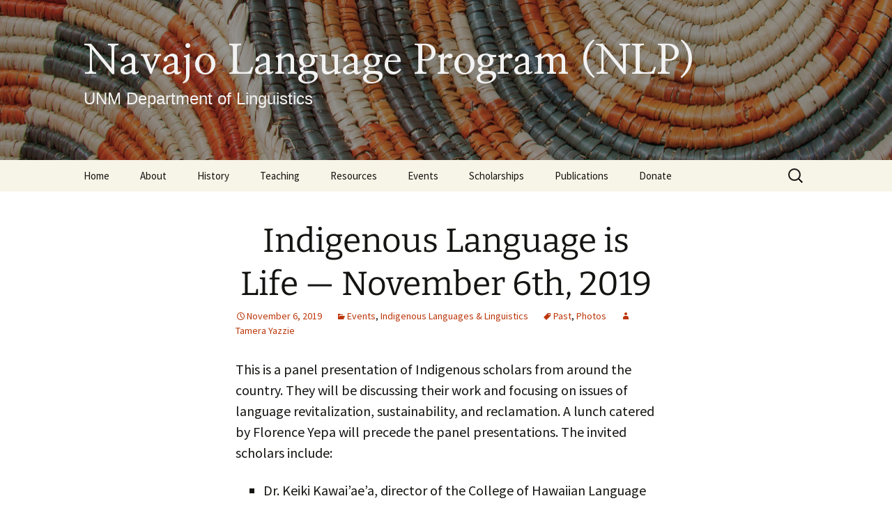

--- FILE ---
content_type: text/html; charset=UTF-8
request_url: https://navajo.unm.edu/indigenous-language-is-life-november-6th-2019/
body_size: 15345
content:
<!DOCTYPE html>
<html lang="en-US">
<head>
	<meta charset="UTF-8">
	<meta name="viewport" content="width=device-width, initial-scale=1.0">
	<title>Indigenous Language is Life — November 6th, 2019 | Navajo Language Program (NLP)</title>
	<link rel="profile" href="https://gmpg.org/xfn/11">
	<link rel="pingback" href="https://navajo.unm.edu/xmlrpc.php">
	<meta name='robots' content='max-image-preview:large' />
<link rel='dns-prefetch' href='//fonts.googleapis.com' />
<link href='https://fonts.gstatic.com' crossorigin rel='preconnect' />
<link rel="alternate" type="application/rss+xml" title="Navajo Language Program (NLP) &raquo; Feed" href="https://navajo.unm.edu/feed/" />
<link rel="alternate" type="application/rss+xml" title="Navajo Language Program (NLP) &raquo; Comments Feed" href="https://navajo.unm.edu/comments/feed/" />
<link rel="alternate" type="application/rss+xml" title="Navajo Language Program (NLP) &raquo; Indigenous Language is Life — November 6th, 2019 Comments Feed" href="https://navajo.unm.edu/indigenous-language-is-life-november-6th-2019/feed/" />
<link rel="alternate" title="oEmbed (JSON)" type="application/json+oembed" href="https://navajo.unm.edu/wp-json/oembed/1.0/embed?url=https%3A%2F%2Fnavajo.unm.edu%2Findigenous-language-is-life-november-6th-2019%2F" />
<link rel="alternate" title="oEmbed (XML)" type="text/xml+oembed" href="https://navajo.unm.edu/wp-json/oembed/1.0/embed?url=https%3A%2F%2Fnavajo.unm.edu%2Findigenous-language-is-life-november-6th-2019%2F&#038;format=xml" />
<style id='wp-img-auto-sizes-contain-inline-css'>
img:is([sizes=auto i],[sizes^="auto," i]){contain-intrinsic-size:3000px 1500px}
/*# sourceURL=wp-img-auto-sizes-contain-inline-css */
</style>
<link rel='stylesheet' id='twb-open-sans-css' href='https://fonts.googleapis.com/css?family=Open+Sans%3A300%2C400%2C500%2C600%2C700%2C800&#038;display=swap&#038;ver=6.9' media='all' />
<link rel='stylesheet' id='twbbwg-global-css' href='https://navajo.unm.edu/wp-content/plugins/photo-gallery/booster/assets/css/global.css?ver=1.0.0' media='all' />
<link rel='stylesheet' id='sbi_styles-css' href='https://navajo.unm.edu/wp-content/plugins/instagram-feed/css/sbi-styles.min.css?ver=6.9.1' media='all' />
<style id='wp-emoji-styles-inline-css'>

	img.wp-smiley, img.emoji {
		display: inline !important;
		border: none !important;
		box-shadow: none !important;
		height: 1em !important;
		width: 1em !important;
		margin: 0 0.07em !important;
		vertical-align: -0.1em !important;
		background: none !important;
		padding: 0 !important;
	}
/*# sourceURL=wp-emoji-styles-inline-css */
</style>
<link rel='stylesheet' id='wp-block-library-css' href='https://navajo.unm.edu/wp-includes/css/dist/block-library/style.min.css?ver=6.9' media='all' />
<style id='wp-block-library-theme-inline-css'>
.wp-block-audio :where(figcaption){color:#555;font-size:13px;text-align:center}.is-dark-theme .wp-block-audio :where(figcaption){color:#ffffffa6}.wp-block-audio{margin:0 0 1em}.wp-block-code{border:1px solid #ccc;border-radius:4px;font-family:Menlo,Consolas,monaco,monospace;padding:.8em 1em}.wp-block-embed :where(figcaption){color:#555;font-size:13px;text-align:center}.is-dark-theme .wp-block-embed :where(figcaption){color:#ffffffa6}.wp-block-embed{margin:0 0 1em}.blocks-gallery-caption{color:#555;font-size:13px;text-align:center}.is-dark-theme .blocks-gallery-caption{color:#ffffffa6}:root :where(.wp-block-image figcaption){color:#555;font-size:13px;text-align:center}.is-dark-theme :root :where(.wp-block-image figcaption){color:#ffffffa6}.wp-block-image{margin:0 0 1em}.wp-block-pullquote{border-bottom:4px solid;border-top:4px solid;color:currentColor;margin-bottom:1.75em}.wp-block-pullquote :where(cite),.wp-block-pullquote :where(footer),.wp-block-pullquote__citation{color:currentColor;font-size:.8125em;font-style:normal;text-transform:uppercase}.wp-block-quote{border-left:.25em solid;margin:0 0 1.75em;padding-left:1em}.wp-block-quote cite,.wp-block-quote footer{color:currentColor;font-size:.8125em;font-style:normal;position:relative}.wp-block-quote:where(.has-text-align-right){border-left:none;border-right:.25em solid;padding-left:0;padding-right:1em}.wp-block-quote:where(.has-text-align-center){border:none;padding-left:0}.wp-block-quote.is-large,.wp-block-quote.is-style-large,.wp-block-quote:where(.is-style-plain){border:none}.wp-block-search .wp-block-search__label{font-weight:700}.wp-block-search__button{border:1px solid #ccc;padding:.375em .625em}:where(.wp-block-group.has-background){padding:1.25em 2.375em}.wp-block-separator.has-css-opacity{opacity:.4}.wp-block-separator{border:none;border-bottom:2px solid;margin-left:auto;margin-right:auto}.wp-block-separator.has-alpha-channel-opacity{opacity:1}.wp-block-separator:not(.is-style-wide):not(.is-style-dots){width:100px}.wp-block-separator.has-background:not(.is-style-dots){border-bottom:none;height:1px}.wp-block-separator.has-background:not(.is-style-wide):not(.is-style-dots){height:2px}.wp-block-table{margin:0 0 1em}.wp-block-table td,.wp-block-table th{word-break:normal}.wp-block-table :where(figcaption){color:#555;font-size:13px;text-align:center}.is-dark-theme .wp-block-table :where(figcaption){color:#ffffffa6}.wp-block-video :where(figcaption){color:#555;font-size:13px;text-align:center}.is-dark-theme .wp-block-video :where(figcaption){color:#ffffffa6}.wp-block-video{margin:0 0 1em}:root :where(.wp-block-template-part.has-background){margin-bottom:0;margin-top:0;padding:1.25em 2.375em}
/*# sourceURL=/wp-includes/css/dist/block-library/theme.min.css */
</style>
<style id='classic-theme-styles-inline-css'>
/*! This file is auto-generated */
.wp-block-button__link{color:#fff;background-color:#32373c;border-radius:9999px;box-shadow:none;text-decoration:none;padding:calc(.667em + 2px) calc(1.333em + 2px);font-size:1.125em}.wp-block-file__button{background:#32373c;color:#fff;text-decoration:none}
/*# sourceURL=/wp-includes/css/classic-themes.min.css */
</style>
<link rel='stylesheet' id='a8c-event-css' href='https://navajo.unm.edu/wp-content/plugins/event/style.css?ver=1757732375' media='all' />
<link rel='stylesheet' id='gutenberg-pdfjs-style-css' href='https://navajo.unm.edu/wp-content/plugins/pdfjs-viewer-shortcode/inc/../blocks/build/style-index.css?ver=1765421581' media='all' />
<style id='global-styles-inline-css'>
:root{--wp--preset--aspect-ratio--square: 1;--wp--preset--aspect-ratio--4-3: 4/3;--wp--preset--aspect-ratio--3-4: 3/4;--wp--preset--aspect-ratio--3-2: 3/2;--wp--preset--aspect-ratio--2-3: 2/3;--wp--preset--aspect-ratio--16-9: 16/9;--wp--preset--aspect-ratio--9-16: 9/16;--wp--preset--color--black: #000000;--wp--preset--color--cyan-bluish-gray: #abb8c3;--wp--preset--color--white: #fff;--wp--preset--color--pale-pink: #f78da7;--wp--preset--color--vivid-red: #cf2e2e;--wp--preset--color--luminous-vivid-orange: #ff6900;--wp--preset--color--luminous-vivid-amber: #fcb900;--wp--preset--color--light-green-cyan: #7bdcb5;--wp--preset--color--vivid-green-cyan: #00d084;--wp--preset--color--pale-cyan-blue: #8ed1fc;--wp--preset--color--vivid-cyan-blue: #0693e3;--wp--preset--color--vivid-purple: #9b51e0;--wp--preset--color--dark-gray: #141412;--wp--preset--color--red: #bc360a;--wp--preset--color--medium-orange: #db572f;--wp--preset--color--light-orange: #ea9629;--wp--preset--color--yellow: #fbca3c;--wp--preset--color--dark-brown: #220e10;--wp--preset--color--medium-brown: #722d19;--wp--preset--color--light-brown: #eadaa6;--wp--preset--color--beige: #e8e5ce;--wp--preset--color--off-white: #f7f5e7;--wp--preset--gradient--vivid-cyan-blue-to-vivid-purple: linear-gradient(135deg,rgb(6,147,227) 0%,rgb(155,81,224) 100%);--wp--preset--gradient--light-green-cyan-to-vivid-green-cyan: linear-gradient(135deg,rgb(122,220,180) 0%,rgb(0,208,130) 100%);--wp--preset--gradient--luminous-vivid-amber-to-luminous-vivid-orange: linear-gradient(135deg,rgb(252,185,0) 0%,rgb(255,105,0) 100%);--wp--preset--gradient--luminous-vivid-orange-to-vivid-red: linear-gradient(135deg,rgb(255,105,0) 0%,rgb(207,46,46) 100%);--wp--preset--gradient--very-light-gray-to-cyan-bluish-gray: linear-gradient(135deg,rgb(238,238,238) 0%,rgb(169,184,195) 100%);--wp--preset--gradient--cool-to-warm-spectrum: linear-gradient(135deg,rgb(74,234,220) 0%,rgb(151,120,209) 20%,rgb(207,42,186) 40%,rgb(238,44,130) 60%,rgb(251,105,98) 80%,rgb(254,248,76) 100%);--wp--preset--gradient--blush-light-purple: linear-gradient(135deg,rgb(255,206,236) 0%,rgb(152,150,240) 100%);--wp--preset--gradient--blush-bordeaux: linear-gradient(135deg,rgb(254,205,165) 0%,rgb(254,45,45) 50%,rgb(107,0,62) 100%);--wp--preset--gradient--luminous-dusk: linear-gradient(135deg,rgb(255,203,112) 0%,rgb(199,81,192) 50%,rgb(65,88,208) 100%);--wp--preset--gradient--pale-ocean: linear-gradient(135deg,rgb(255,245,203) 0%,rgb(182,227,212) 50%,rgb(51,167,181) 100%);--wp--preset--gradient--electric-grass: linear-gradient(135deg,rgb(202,248,128) 0%,rgb(113,206,126) 100%);--wp--preset--gradient--midnight: linear-gradient(135deg,rgb(2,3,129) 0%,rgb(40,116,252) 100%);--wp--preset--gradient--autumn-brown: linear-gradient(135deg, rgba(226,45,15,1) 0%, rgba(158,25,13,1) 100%);--wp--preset--gradient--sunset-yellow: linear-gradient(135deg, rgba(233,139,41,1) 0%, rgba(238,179,95,1) 100%);--wp--preset--gradient--light-sky: linear-gradient(135deg,rgba(228,228,228,1.0) 0%,rgba(208,225,252,1.0) 100%);--wp--preset--gradient--dark-sky: linear-gradient(135deg,rgba(0,0,0,1.0) 0%,rgba(56,61,69,1.0) 100%);--wp--preset--font-size--small: 13px;--wp--preset--font-size--medium: 20px;--wp--preset--font-size--large: 36px;--wp--preset--font-size--x-large: 42px;--wp--preset--spacing--20: 0.44rem;--wp--preset--spacing--30: 0.67rem;--wp--preset--spacing--40: 1rem;--wp--preset--spacing--50: 1.5rem;--wp--preset--spacing--60: 2.25rem;--wp--preset--spacing--70: 3.38rem;--wp--preset--spacing--80: 5.06rem;--wp--preset--shadow--natural: 6px 6px 9px rgba(0, 0, 0, 0.2);--wp--preset--shadow--deep: 12px 12px 50px rgba(0, 0, 0, 0.4);--wp--preset--shadow--sharp: 6px 6px 0px rgba(0, 0, 0, 0.2);--wp--preset--shadow--outlined: 6px 6px 0px -3px rgb(255, 255, 255), 6px 6px rgb(0, 0, 0);--wp--preset--shadow--crisp: 6px 6px 0px rgb(0, 0, 0);}:where(.is-layout-flex){gap: 0.5em;}:where(.is-layout-grid){gap: 0.5em;}body .is-layout-flex{display: flex;}.is-layout-flex{flex-wrap: wrap;align-items: center;}.is-layout-flex > :is(*, div){margin: 0;}body .is-layout-grid{display: grid;}.is-layout-grid > :is(*, div){margin: 0;}:where(.wp-block-columns.is-layout-flex){gap: 2em;}:where(.wp-block-columns.is-layout-grid){gap: 2em;}:where(.wp-block-post-template.is-layout-flex){gap: 1.25em;}:where(.wp-block-post-template.is-layout-grid){gap: 1.25em;}.has-black-color{color: var(--wp--preset--color--black) !important;}.has-cyan-bluish-gray-color{color: var(--wp--preset--color--cyan-bluish-gray) !important;}.has-white-color{color: var(--wp--preset--color--white) !important;}.has-pale-pink-color{color: var(--wp--preset--color--pale-pink) !important;}.has-vivid-red-color{color: var(--wp--preset--color--vivid-red) !important;}.has-luminous-vivid-orange-color{color: var(--wp--preset--color--luminous-vivid-orange) !important;}.has-luminous-vivid-amber-color{color: var(--wp--preset--color--luminous-vivid-amber) !important;}.has-light-green-cyan-color{color: var(--wp--preset--color--light-green-cyan) !important;}.has-vivid-green-cyan-color{color: var(--wp--preset--color--vivid-green-cyan) !important;}.has-pale-cyan-blue-color{color: var(--wp--preset--color--pale-cyan-blue) !important;}.has-vivid-cyan-blue-color{color: var(--wp--preset--color--vivid-cyan-blue) !important;}.has-vivid-purple-color{color: var(--wp--preset--color--vivid-purple) !important;}.has-black-background-color{background-color: var(--wp--preset--color--black) !important;}.has-cyan-bluish-gray-background-color{background-color: var(--wp--preset--color--cyan-bluish-gray) !important;}.has-white-background-color{background-color: var(--wp--preset--color--white) !important;}.has-pale-pink-background-color{background-color: var(--wp--preset--color--pale-pink) !important;}.has-vivid-red-background-color{background-color: var(--wp--preset--color--vivid-red) !important;}.has-luminous-vivid-orange-background-color{background-color: var(--wp--preset--color--luminous-vivid-orange) !important;}.has-luminous-vivid-amber-background-color{background-color: var(--wp--preset--color--luminous-vivid-amber) !important;}.has-light-green-cyan-background-color{background-color: var(--wp--preset--color--light-green-cyan) !important;}.has-vivid-green-cyan-background-color{background-color: var(--wp--preset--color--vivid-green-cyan) !important;}.has-pale-cyan-blue-background-color{background-color: var(--wp--preset--color--pale-cyan-blue) !important;}.has-vivid-cyan-blue-background-color{background-color: var(--wp--preset--color--vivid-cyan-blue) !important;}.has-vivid-purple-background-color{background-color: var(--wp--preset--color--vivid-purple) !important;}.has-black-border-color{border-color: var(--wp--preset--color--black) !important;}.has-cyan-bluish-gray-border-color{border-color: var(--wp--preset--color--cyan-bluish-gray) !important;}.has-white-border-color{border-color: var(--wp--preset--color--white) !important;}.has-pale-pink-border-color{border-color: var(--wp--preset--color--pale-pink) !important;}.has-vivid-red-border-color{border-color: var(--wp--preset--color--vivid-red) !important;}.has-luminous-vivid-orange-border-color{border-color: var(--wp--preset--color--luminous-vivid-orange) !important;}.has-luminous-vivid-amber-border-color{border-color: var(--wp--preset--color--luminous-vivid-amber) !important;}.has-light-green-cyan-border-color{border-color: var(--wp--preset--color--light-green-cyan) !important;}.has-vivid-green-cyan-border-color{border-color: var(--wp--preset--color--vivid-green-cyan) !important;}.has-pale-cyan-blue-border-color{border-color: var(--wp--preset--color--pale-cyan-blue) !important;}.has-vivid-cyan-blue-border-color{border-color: var(--wp--preset--color--vivid-cyan-blue) !important;}.has-vivid-purple-border-color{border-color: var(--wp--preset--color--vivid-purple) !important;}.has-vivid-cyan-blue-to-vivid-purple-gradient-background{background: var(--wp--preset--gradient--vivid-cyan-blue-to-vivid-purple) !important;}.has-light-green-cyan-to-vivid-green-cyan-gradient-background{background: var(--wp--preset--gradient--light-green-cyan-to-vivid-green-cyan) !important;}.has-luminous-vivid-amber-to-luminous-vivid-orange-gradient-background{background: var(--wp--preset--gradient--luminous-vivid-amber-to-luminous-vivid-orange) !important;}.has-luminous-vivid-orange-to-vivid-red-gradient-background{background: var(--wp--preset--gradient--luminous-vivid-orange-to-vivid-red) !important;}.has-very-light-gray-to-cyan-bluish-gray-gradient-background{background: var(--wp--preset--gradient--very-light-gray-to-cyan-bluish-gray) !important;}.has-cool-to-warm-spectrum-gradient-background{background: var(--wp--preset--gradient--cool-to-warm-spectrum) !important;}.has-blush-light-purple-gradient-background{background: var(--wp--preset--gradient--blush-light-purple) !important;}.has-blush-bordeaux-gradient-background{background: var(--wp--preset--gradient--blush-bordeaux) !important;}.has-luminous-dusk-gradient-background{background: var(--wp--preset--gradient--luminous-dusk) !important;}.has-pale-ocean-gradient-background{background: var(--wp--preset--gradient--pale-ocean) !important;}.has-electric-grass-gradient-background{background: var(--wp--preset--gradient--electric-grass) !important;}.has-midnight-gradient-background{background: var(--wp--preset--gradient--midnight) !important;}.has-small-font-size{font-size: var(--wp--preset--font-size--small) !important;}.has-medium-font-size{font-size: var(--wp--preset--font-size--medium) !important;}.has-large-font-size{font-size: var(--wp--preset--font-size--large) !important;}.has-x-large-font-size{font-size: var(--wp--preset--font-size--x-large) !important;}
:where(.wp-block-post-template.is-layout-flex){gap: 1.25em;}:where(.wp-block-post-template.is-layout-grid){gap: 1.25em;}
:where(.wp-block-term-template.is-layout-flex){gap: 1.25em;}:where(.wp-block-term-template.is-layout-grid){gap: 1.25em;}
:where(.wp-block-columns.is-layout-flex){gap: 2em;}:where(.wp-block-columns.is-layout-grid){gap: 2em;}
:root :where(.wp-block-pullquote){font-size: 1.5em;line-height: 1.6;}
/*# sourceURL=global-styles-inline-css */
</style>
<link rel='stylesheet' id='bwg_fonts-css' href='https://navajo.unm.edu/wp-content/plugins/photo-gallery/css/bwg-fonts/fonts.css?ver=0.0.1' media='all' />
<link rel='stylesheet' id='sumoselect-css' href='https://navajo.unm.edu/wp-content/plugins/photo-gallery/css/sumoselect.min.css?ver=3.4.6' media='all' />
<link rel='stylesheet' id='mCustomScrollbar-css' href='https://navajo.unm.edu/wp-content/plugins/photo-gallery/css/jquery.mCustomScrollbar.min.css?ver=3.1.5' media='all' />
<link rel='stylesheet' id='bwg_googlefonts-css' href='https://fonts.googleapis.com/css?family=Ubuntu&#038;subset=greek,latin,greek-ext,vietnamese,cyrillic-ext,latin-ext,cyrillic' media='all' />
<link rel='stylesheet' id='bwg_frontend-css' href='https://navajo.unm.edu/wp-content/plugins/photo-gallery/css/styles.min.css?ver=1.8.37' media='all' />
<link rel='stylesheet' id='pld-public-css' href='https://navajo.unm.edu/wp-content/plugins/post-list-designer/assets/css/bld-public.css?ver=3.4' media='all' />
<link rel='stylesheet' id='tooltipster-css-css' href='https://navajo.unm.edu/wp-content/plugins/wp-wiki-tooltip/static/external/tooltipster/4.2.8/dist/css/tooltipster.bundle.min.css?ver=4.2.8' media='all' />
<link rel='stylesheet' id='tooltipster-light-css-css' href='https://navajo.unm.edu/wp-content/plugins/wp-wiki-tooltip/static/external/tooltipster/4.2.8/dist/css/plugins/tooltipster/sideTip/themes/tooltipster-sideTip-light.min.css?ver=4.2.8' media='all' />
<link rel='stylesheet' id='tooltipster-noir-css-css' href='https://navajo.unm.edu/wp-content/plugins/wp-wiki-tooltip/static/external/tooltipster/4.2.8/dist/css/plugins/tooltipster/sideTip/themes/tooltipster-sideTip-noir.min.css?ver=4.2.8' media='all' />
<link rel='stylesheet' id='tooltipster-punk-css-css' href='https://navajo.unm.edu/wp-content/plugins/wp-wiki-tooltip/static/external/tooltipster/4.2.8/dist/css/plugins/tooltipster/sideTip/themes/tooltipster-sideTip-punk.min.css?ver=4.2.8' media='all' />
<link rel='stylesheet' id='tooltipster-shadow-css-css' href='https://navajo.unm.edu/wp-content/plugins/wp-wiki-tooltip/static/external/tooltipster/4.2.8/dist/css/plugins/tooltipster/sideTip/themes/tooltipster-sideTip-shadow.min.css?ver=4.2.8' media='all' />
<link rel='stylesheet' id='wp-wiki-tooltip-css-css' href='https://navajo.unm.edu/wp-content/plugins/wp-wiki-tooltip/static/css/wp-wiki-tooltip.css?ver=1.10.2' media='all' />
<style id='wp-wiki-tooltip-css-inline-css'>
a.wiki-tooltip { font-style: italic; }
div.wiki-tooltip-balloon div.head { font-size: 125%; font-weight: bold; }
div.wiki-tooltip-balloon div.body {  }
div.wiki-tooltip-balloon div.foot a { font-style: italic; font-weight: bold; }
div.wiki-tooltip-balloon img.thumb {  }
/*# sourceURL=wp-wiki-tooltip-css-inline-css */
</style>
<link rel='stylesheet' id='twentythirteen-fonts-css' href='https://navajo.unm.edu/wp-content/themes/twentythirteen/fonts/source-sans-pro-plus-bitter.css?ver=20230328' media='all' />
<link rel='stylesheet' id='genericons-css' href='https://navajo.unm.edu/wp-content/themes/twentythirteen/genericons/genericons.css?ver=3.0.3' media='all' />
<link rel='stylesheet' id='twentythirteen-style-css' href='https://navajo.unm.edu/wp-content/themes/twentythirteen/style.css?ver=20250415' media='all' />
<link rel='stylesheet' id='twentythirteen-block-style-css' href='https://navajo.unm.edu/wp-content/themes/twentythirteen/css/blocks.css?ver=20240520' media='all' />
<link rel='stylesheet' id='tablepress-default-css' href='https://navajo.unm.edu/wp-content/plugins/tablepress/css/build/default.css?ver=3.2.6' media='all' />
<link rel='stylesheet' id='rdp-mediawiki-style-css' href='https://navajo.unm.edu/wp-content/plugins/rdp-wiki-embed/pl/css/wiki-embed.css?ver=1.2.20' media='all' />
<link rel='stylesheet' id='rdp-we-style-common-css' href='https://navajo.unm.edu/wp-content/plugins/rdp-wiki-embed/pl/css/style.css?ver=1.2.20' media='all' />
<link rel='stylesheet' id='stm_hb_main-css' href='https://navajo.unm.edu/wp-content/plugins/pearl-header-builder/assets/frontend/assets/css/header/main.css?ver=1.3.13' media='all' />
<link rel='stylesheet' id='stm_hb_sticky-css' href='https://navajo.unm.edu/wp-content/plugins/pearl-header-builder/assets/frontend/assets/vendor/sticky.css?ver=1.3.13' media='all' />
<link rel='stylesheet' id='fontawesome-css' href='https://navajo.unm.edu/wp-content/plugins/pearl-header-builder/assets/frontend/assets/css/font-awesome.min.css?ver=1.3.13' media='all' />
<link rel='stylesheet' id='olympus-google-fonts-css' href='https://fonts.googleapis.com/css?family=Nanum+Myeongjo%3A400%2C700%2C800%2C400i%2C700i%2C800i&#038;display=swap&#038;subset=all&#038;ver=3.0.19' media='all' />
<script src="https://navajo.unm.edu/wp-includes/js/jquery/jquery.min.js?ver=3.7.1" id="jquery-core-js"></script>
<script src="https://navajo.unm.edu/wp-includes/js/jquery/jquery-migrate.min.js?ver=3.4.1" id="jquery-migrate-js"></script>
<script src="https://navajo.unm.edu/wp-content/plugins/photo-gallery/booster/assets/js/circle-progress.js?ver=1.2.2" id="twbbwg-circle-js"></script>
<script id="twbbwg-global-js-extra">
var twb = {"nonce":"f3332fe4f2","ajax_url":"https://navajo.unm.edu/wp-admin/admin-ajax.php","plugin_url":"https://navajo.unm.edu/wp-content/plugins/photo-gallery/booster","href":"https://navajo.unm.edu/wp-admin/admin.php?page=twbbwg_photo-gallery"};
var twb = {"nonce":"f3332fe4f2","ajax_url":"https://navajo.unm.edu/wp-admin/admin-ajax.php","plugin_url":"https://navajo.unm.edu/wp-content/plugins/photo-gallery/booster","href":"https://navajo.unm.edu/wp-admin/admin.php?page=twbbwg_photo-gallery"};
//# sourceURL=twbbwg-global-js-extra
</script>
<script src="https://navajo.unm.edu/wp-content/plugins/photo-gallery/booster/assets/js/global.js?ver=1.0.0" id="twbbwg-global-js"></script>
<script src="https://navajo.unm.edu/wp-content/plugins/photo-gallery/js/jquery.sumoselect.min.js?ver=3.4.6" id="sumoselect-js"></script>
<script src="https://navajo.unm.edu/wp-content/plugins/photo-gallery/js/tocca.min.js?ver=2.0.9" id="bwg_mobile-js"></script>
<script src="https://navajo.unm.edu/wp-content/plugins/photo-gallery/js/jquery.mCustomScrollbar.concat.min.js?ver=3.1.5" id="mCustomScrollbar-js"></script>
<script src="https://navajo.unm.edu/wp-content/plugins/photo-gallery/js/jquery.fullscreen.min.js?ver=0.6.0" id="jquery-fullscreen-js"></script>
<script id="bwg_frontend-js-extra">
var bwg_objectsL10n = {"bwg_field_required":"field is required.","bwg_mail_validation":"This is not a valid email address.","bwg_search_result":"There are no images matching your search.","bwg_select_tag":"Select Tag","bwg_order_by":"Order By","bwg_search":"Search","bwg_show_ecommerce":"Show Ecommerce","bwg_hide_ecommerce":"Hide Ecommerce","bwg_show_comments":"Show Comments","bwg_hide_comments":"Hide Comments","bwg_restore":"Restore","bwg_maximize":"Maximize","bwg_fullscreen":"Fullscreen","bwg_exit_fullscreen":"Exit Fullscreen","bwg_search_tag":"SEARCH...","bwg_tag_no_match":"No tags found","bwg_all_tags_selected":"All tags selected","bwg_tags_selected":"tags selected","play":"Play","pause":"Pause","is_pro":"","bwg_play":"Play","bwg_pause":"Pause","bwg_hide_info":"Hide info","bwg_show_info":"Show info","bwg_hide_rating":"Hide rating","bwg_show_rating":"Show rating","ok":"Ok","cancel":"Cancel","select_all":"Select all","lazy_load":"0","lazy_loader":"https://navajo.unm.edu/wp-content/plugins/photo-gallery/images/ajax_loader.png","front_ajax":"0","bwg_tag_see_all":"see all tags","bwg_tag_see_less":"see less tags"};
//# sourceURL=bwg_frontend-js-extra
</script>
<script src="https://navajo.unm.edu/wp-content/plugins/photo-gallery/js/scripts.min.js?ver=1.8.37" id="bwg_frontend-js"></script>
<script src="https://navajo.unm.edu/wp-content/plugins/wp-wiki-tooltip/static/external/tooltipster/4.2.8/dist/js/tooltipster.bundle.min.js?ver=4.2.8" id="tooltipster-js-js"></script>
<script src="https://navajo.unm.edu/wp-content/plugins/wp-wiki-tooltip/static/js/wp-wiki-tooltip.js?ver=1.10.2" id="wp-wiki-tooltip-js-js"></script>
<script src="https://navajo.unm.edu/wp-content/themes/twentythirteen/js/functions.js?ver=20230526" id="twentythirteen-script-js" defer data-wp-strategy="defer"></script>
<link rel="https://api.w.org/" href="https://navajo.unm.edu/wp-json/" /><link rel="alternate" title="JSON" type="application/json" href="https://navajo.unm.edu/wp-json/wp/v2/posts/828" /><link rel="EditURI" type="application/rsd+xml" title="RSD" href="https://navajo.unm.edu/xmlrpc.php?rsd" />
<meta name="generator" content="WordPress 6.9" />
<link rel="canonical" href="https://navajo.unm.edu/indigenous-language-is-life-november-6th-2019/" />
<link rel='shortlink' href='https://navajo.unm.edu/?p=828' />
<meta name="generator" content="Elementor 3.34.3; features: additional_custom_breakpoints; settings: css_print_method-external, google_font-enabled, font_display-auto">
			<style>
				.e-con.e-parent:nth-of-type(n+4):not(.e-lazyloaded):not(.e-no-lazyload),
				.e-con.e-parent:nth-of-type(n+4):not(.e-lazyloaded):not(.e-no-lazyload) * {
					background-image: none !important;
				}
				@media screen and (max-height: 1024px) {
					.e-con.e-parent:nth-of-type(n+3):not(.e-lazyloaded):not(.e-no-lazyload),
					.e-con.e-parent:nth-of-type(n+3):not(.e-lazyloaded):not(.e-no-lazyload) * {
						background-image: none !important;
					}
				}
				@media screen and (max-height: 640px) {
					.e-con.e-parent:nth-of-type(n+2):not(.e-lazyloaded):not(.e-no-lazyload),
					.e-con.e-parent:nth-of-type(n+2):not(.e-lazyloaded):not(.e-no-lazyload) * {
						background-image: none !important;
					}
				}
			</style>
				<style type="text/css" id="twentythirteen-header-css">
		.site-header {
		background: url(https://navajo.unm.edu/wp-content/uploads/2025/11/cropped-Untitled-design-9.png) no-repeat scroll top;
		background-size: 1600px auto;
	}
	@media (max-width: 767px) {
		.site-header {
			background-size: 768px auto;
		}
	}
	@media (max-width: 359px) {
		.site-header {
			background-size: 360px auto;
		}
	}
				.site-title,
		.site-description {
			color: #f2f2f2;
		}
		</style>
	<link rel="icon" href="https://navajo.unm.edu/wp-content/uploads/2020/04/cropped-unm-university-of-new-mexico-logo-1-150x150.png" sizes="32x32" />
<link rel="icon" href="https://navajo.unm.edu/wp-content/uploads/2020/04/cropped-unm-university-of-new-mexico-logo-1-300x300.png" sizes="192x192" />
<link rel="apple-touch-icon" href="https://navajo.unm.edu/wp-content/uploads/2020/04/cropped-unm-university-of-new-mexico-logo-1-300x300.png" />
<meta name="msapplication-TileImage" content="https://navajo.unm.edu/wp-content/uploads/2020/04/cropped-unm-university-of-new-mexico-logo-1-300x300.png" />
		<style id="wp-custom-css">
			article .entry-content {
	-moz-hyphens: none;
	-ms-hyphens: none;
	-webkit-hyphens: none;
	hyphens: none;
	word-wrap: normal;
}

p, ul, ol { 
font-size:20px; 
} 

.page-id-885 ul { 
font-size:16px; 
} 		</style>
			<!-- Fonts Plugin CSS - https://fontsplugin.com/ -->
	<style>
		#site-title, .site-title, #site-title a, .site-title a, #site-logo, #site-logo a, #logo, #logo a, .logo, .logo a, .wp-block-site-title, .wp-block-site-title a {
font-family: "Nanum Myeongjo";
font-style: normal;
font-weight: 700;
 }
#site-description, .site-description {
font-family: Trebuchet MS, Lucida Grande, Lucida Sans Unicode, Lucida Sans, Tahoma, sans-serif;
font-style: normal;
font-weight: 400;
 }
	</style>
	<!-- Fonts Plugin CSS -->
	</head>

<body class="wp-singular post-template-default single single-post postid-828 single-format-standard wp-embed-responsive wp-theme-twentythirteen elementor-default elementor-kit-951">
		<div id="page" class="hfeed site">
		<a class="screen-reader-text skip-link" href="#content">
			Skip to content		</a>
		<header id="masthead" class="site-header">
					<a class="home-link" href="https://navajo.unm.edu/" rel="home" >
				<h1 class="site-title">Navajo Language Program (NLP)</h1>
				<h2 class="site-description">UNM Department of Linguistics</h2>
			</a>

			<div id="navbar" class="navbar">
				<nav id="site-navigation" class="navigation main-navigation">
					<button class="menu-toggle">Menu</button>
					<div class="menu-primary-container"><ul id="primary-menu" class="nav-menu"><li id="menu-item-23" class="menu-item menu-item-type-custom menu-item-object-custom menu-item-home menu-item-23"><a href="https://navajo.unm.edu/">Home</a></li>
<li id="menu-item-188" class="menu-item menu-item-type-post_type menu-item-object-page menu-item-has-children menu-item-188"><a href="https://navajo.unm.edu/about/">About</a>
<ul class="sub-menu">
	<li id="menu-item-294" class="menu-item menu-item-type-post_type menu-item-object-page menu-item-294"><a href="https://navajo.unm.edu/mission-statement/">Our Mission</a></li>
	<li id="menu-item-2735" class="menu-item menu-item-type-post_type menu-item-object-page menu-item-2735"><a href="https://navajo.unm.edu/what-we-do/">What We Do</a></li>
	<li id="menu-item-3626" class="menu-item menu-item-type-post_type menu-item-object-page menu-item-3626"><a href="https://navajo.unm.edu/iclrc/">ICLRC</a></li>
	<li id="menu-item-2728" class="menu-item menu-item-type-post_type menu-item-object-page menu-item-has-children menu-item-2728"><a href="https://navajo.unm.edu/dlti/">DLTI</a>
	<ul class="sub-menu">
		<li id="menu-item-2788" class="menu-item menu-item-type-post_type menu-item-object-page menu-item-2788"><a href="https://navajo.unm.edu/certificate/">Certificate Requirements</a></li>
	</ul>
</li>
	<li id="menu-item-1203" class="menu-item menu-item-type-post_type menu-item-object-page menu-item-has-children menu-item-1203"><a href="https://navajo.unm.edu/people/">People</a>
	<ul class="sub-menu">
		<li id="menu-item-114" class="menu-item menu-item-type-post_type menu-item-object-page menu-item-114"><a href="https://navajo.unm.edu/faculty/">Faculty</a></li>
		<li id="menu-item-113" class="menu-item menu-item-type-post_type menu-item-object-page menu-item-113"><a href="https://navajo.unm.edu/students/">Project Assistants</a></li>
	</ul>
</li>
	<li id="menu-item-3667" class="menu-item menu-item-type-post_type menu-item-object-page menu-item-3667"><a href="https://navajo.unm.edu/faq/">FAQ</a></li>
</ul>
</li>
<li id="menu-item-119" class="menu-item menu-item-type-post_type menu-item-object-page menu-item-has-children menu-item-119"><a href="https://navajo.unm.edu/history/">History</a>
<ul class="sub-menu">
	<li id="menu-item-1132" class="menu-item menu-item-type-post_type menu-item-object-page menu-item-1132"><a href="https://navajo.unm.edu/timeline/">Timeline</a></li>
	<li id="menu-item-216" class="menu-item menu-item-type-post_type menu-item-object-page menu-item-216"><a href="https://navajo.unm.edu/notable-figures/">Notable Figures</a></li>
</ul>
</li>
<li id="menu-item-191" class="menu-item menu-item-type-post_type menu-item-object-page menu-item-has-children menu-item-191"><a href="https://navajo.unm.edu/program/">Teaching</a>
<ul class="sub-menu">
	<li id="menu-item-118" class="menu-item menu-item-type-post_type menu-item-object-page menu-item-118"><a href="https://navajo.unm.edu/undergraduate/">Undergraduate</a></li>
	<li id="menu-item-117" class="menu-item menu-item-type-post_type menu-item-object-page menu-item-117"><a href="https://navajo.unm.edu/graduate/">Graduate</a></li>
	<li id="menu-item-1176" class="menu-item menu-item-type-post_type menu-item-object-page menu-item-1176"><a href="https://navajo.unm.edu/courses/">Course Descriptions</a></li>
	<li id="menu-item-2502" class="menu-item menu-item-type-post_type menu-item-object-page menu-item-2502"><a href="https://navajo.unm.edu/placement-exam/">Placement Exam</a></li>
</ul>
</li>
<li id="menu-item-115" class="menu-item menu-item-type-post_type menu-item-object-page menu-item-has-children menu-item-115"><a href="https://navajo.unm.edu/resources/">Resources</a>
<ul class="sub-menu">
	<li id="menu-item-1647" class="menu-item menu-item-type-post_type menu-item-object-page menu-item-1647"><a href="https://navajo.unm.edu/tutoring/">Tutoring Options at UNM</a></li>
	<li id="menu-item-1648" class="menu-item menu-item-type-post_type menu-item-object-page menu-item-1648"><a href="https://navajo.unm.edu/other-resources/">Learning Materials</a></li>
	<li id="menu-item-287" class="menu-item menu-item-type-custom menu-item-object-custom menu-item-287"><a target="_blank" href="https://navajo.unm.edu/dinesound/html/">Navajo Sound Profile</a></li>
</ul>
</li>
<li id="menu-item-1327" class="menu-item menu-item-type-post_type menu-item-object-page menu-item-has-children menu-item-1327"><a href="https://navajo.unm.edu/events-1-1/">Events</a>
<ul class="sub-menu">
	<li id="menu-item-1702" class="menu-item menu-item-type-taxonomy menu-item-object-post_tag menu-item-1702"><a href="https://navajo.unm.edu/tag/current/">Upcoming</a></li>
	<li id="menu-item-1655" class="menu-item menu-item-type-post_type menu-item-object-page current_page_parent menu-item-has-children menu-item-1655"><a href="https://navajo.unm.edu/blog/">Previous Events</a>
	<ul class="sub-menu">
		<li id="menu-item-1665" class="menu-item menu-item-type-taxonomy menu-item-object-category current-post-ancestor current-menu-parent current-post-parent menu-item-1665"><a href="https://navajo.unm.edu/category/events/indigenous-languages-linguistics/">Indigenous Languages &amp; Linguistics</a></li>
		<li id="menu-item-1666" class="menu-item menu-item-type-taxonomy menu-item-object-category menu-item-1666"><a href="https://navajo.unm.edu/category/events/dine-culture-night/">Diné Culture Night</a></li>
	</ul>
</li>
</ul>
</li>
<li id="menu-item-116" class="menu-item menu-item-type-post_type menu-item-object-page menu-item-116"><a href="https://navajo.unm.edu/scholarships/">Scholarships</a></li>
<li id="menu-item-889" class="menu-item menu-item-type-post_type menu-item-object-page menu-item-has-children menu-item-889"><a href="https://navajo.unm.edu/publications/">Publications</a>
<ul class="sub-menu">
	<li id="menu-item-854" class="menu-item menu-item-type-post_type menu-item-object-page menu-item-854"><a href="https://navajo.unm.edu/books/">Books</a></li>
	<li id="menu-item-893" class="menu-item menu-item-type-post_type menu-item-object-page menu-item-893"><a href="https://navajo.unm.edu/dissertations/">Master’s Theses &#038; Dissertations</a></li>
	<li id="menu-item-3043" class="menu-item menu-item-type-post_type menu-item-object-page menu-item-3043"><a href="https://navajo.unm.edu/articles-and-presentations/">Articles and Presentations</a></li>
	<li id="menu-item-894" class="menu-item menu-item-type-post_type menu-item-object-page menu-item-894"><a href="https://navajo.unm.edu/reading-studies/">The Navajo Reading Study</a></li>
</ul>
</li>
<li id="menu-item-304" class="menu-item menu-item-type-post_type menu-item-object-page menu-item-304"><a href="https://navajo.unm.edu/donate/">Donate</a></li>
</ul></div>					<form role="search" method="get" class="search-form" action="https://navajo.unm.edu/">
				<label>
					<span class="screen-reader-text">Search for:</span>
					<input type="search" class="search-field" placeholder="Search &hellip;" value="" name="s" />
				</label>
				<input type="submit" class="search-submit" value="Search" />
			</form>				</nav><!-- #site-navigation -->
			</div><!-- #navbar -->
		</header><!-- #masthead -->

		<div id="main" class="site-main">

	<div id="primary" class="content-area">
		<div id="content" class="site-content" role="main">

			
				
<article id="post-828" class="post-828 post type-post status-publish format-standard hentry category-events category-indigenous-languages-linguistics tag-past tag-photos">
	<header class="entry-header">
		
				<h1 class="entry-title">Indigenous Language is Life — November 6th, 2019</h1>
		
		<div class="entry-meta">
			<span class="date"><a href="https://navajo.unm.edu/indigenous-language-is-life-november-6th-2019/" title="Permalink to Indigenous Language is Life — November 6th, 2019" rel="bookmark"><time class="entry-date" datetime="2019-11-06T12:00:00-07:00">November 6, 2019</time></a></span><span class="categories-links"><a href="https://navajo.unm.edu/category/events/" rel="category tag">Events</a>, <a href="https://navajo.unm.edu/category/events/indigenous-languages-linguistics/" rel="category tag">Indigenous Languages &amp; Linguistics</a></span><span class="tags-links"><a href="https://navajo.unm.edu/tag/past/" rel="tag">Past</a>, <a href="https://navajo.unm.edu/tag/photos/" rel="tag">Photos</a></span><span class="author vcard"><a class="url fn n" href="https://navajo.unm.edu/author/tamerat987/" title="View all posts by Tamera Yazzie" rel="author">Tamera Yazzie</a></span>					</div><!-- .entry-meta -->
	</header><!-- .entry-header -->

		<div class="entry-content">
		
<p>This is a panel presentation of Indigenous scholars from around the country. They will be discussing their work and focusing on issues of language revitalization, sustainability, and reclamation. A lunch catered by Florence Yepa will precede the panel presentations. The invited scholars include: </p>



<ul class="wp-block-list"><li>Dr. Keiki Kawai&#8217;ae&#8217;a, director of the College of Hawaiian Language at the University of Hawaii at Hilo</li><li>Lorraine Begay Manavi, Assistant Professor of Navajo Language at San Juan College</li><li>Jaeci Hall, Ph.D. Student at the Linguistics Department, University of Oregon</li></ul>



<p>We hope to see you there!</p>



<figure class="wp-block-image size-large"><img decoding="async" src="https://navajo.unm.edu/wp-content/uploads/2020/07/language_is_life_nov9-poster-791x1024.jpg" alt="" class="wp-image-1848"/></figure>



<div class="wpmf_gallery_wrap  hover_true" data-selected="current" data-selector="wpmf-gallery-1" data-top-gallery-settings="{&quot;display&quot;:&quot;slider&quot;,&quot;layout&quot;:&quot;vertical&quot;,&quot;row_height&quot;:200,&quot;aspect_ratio&quot;:&quot;default&quot;,&quot;columns&quot;:&quot;3&quot;,&quot;gutterwidth&quot;:&quot;15&quot;,&quot;link&quot;:&quot;file&quot;,&quot;size&quot;:&quot;medium&quot;,&quot;targetsize&quot;:&quot;large&quot;,&quot;wpmf_orderby&quot;:&quot;post__in&quot;,&quot;wpmf_order&quot;:&quot;ASC&quot;,&quot;customlink&quot;:0,&quot;class&quot;:&quot;&quot;,&quot;display_tree&quot;:&quot;0&quot;,&quot;display_tag&quot;:&quot;0&quot;,&quot;tree_width&quot;:250,&quot;img_border_radius&quot;:0,&quot;border_width&quot;:0,&quot;border_color&quot;:&quot;transparent&quot;,&quot;border_style&quot;:&quot;solid&quot;,&quot;img_shadow&quot;:&quot;&quot;,&quot;auto_from_folder&quot;:1,&quot;folder&quot;:0,&quot;show_buttons&quot;:&quot;1&quot;,&quot;animation&quot;:&quot;slide&quot;,&quot;duration&quot;:&quot;4000&quot;,&quot;auto_animation&quot;:&quot;1&quot;,&quot;number_lines&quot;:1,&quot;is_divi&quot;:0,&quot;include_children&quot;:0,&quot;crop_image&quot;:1,&quot;hover_color&quot;:&quot;#000&quot;,&quot;hover_opacity&quot;:&quot;0.4&quot;,&quot;hover_title_position&quot;:&quot;center_center&quot;,&quot;hover_title_size&quot;:16,&quot;hover_title_color&quot;:&quot;#fff&quot;,&quot;hover_desc_position&quot;:&quot;none&quot;,&quot;hover_desc_size&quot;:14,&quot;hover_desc_color&quot;:&quot;#fff&quot;,&quot;is_lazy_load&quot;:1,&quot;gallery_id&quot;:&quot;43&quot;,&quot;theme&quot;:&quot;slider&quot;}" data-id="43"><div class="wpmf_gallery_box fullbox" data-id="43" data-theme="slider"><img class='loading_gallery' src='https://navajo.unm.edu/wp-content/plugins/wp-media-folder-gallery-addon//assets/images/Loading_icon.gif' /><div class="wpmf-gallerys wpmf-gallerys-addon" data-theme="slider"><div id="wpmf-gallery-1" data-id="wpmf-gallery-1" class="wpmf-gallery-addon-wrap gallery-link-file wpmfslick wpmfslick_addon wpmf-has-border-radius-0 wpmf-gutter-15 ratio_default wpmf-slick-crop-1" data-border-width="0" data-wpmfcolumns="3"
 data-duration="4000" data-animation="slide" data-auto_animation="1" data-number_lines="1" data-lightbox-items="[{&quot;src&quot;:&quot;https:\/\/navajo.unm.edu\/wp-content\/uploads\/2020\/07\/DSC_0126-scaled-1024x681.jpg&quot;,&quot;type&quot;:&quot;image&quot;,&quot;caption&quot;:&quot;DSC 0126&quot;},{&quot;src&quot;:&quot;https:\/\/navajo.unm.edu\/wp-content\/uploads\/2020\/07\/DSC_0121-scaled-1024x681.jpg&quot;,&quot;type&quot;:&quot;image&quot;,&quot;caption&quot;:&quot;DSC 0121&quot;},{&quot;src&quot;:&quot;https:\/\/navajo.unm.edu\/wp-content\/uploads\/2020\/07\/DSC_0120-scaled-1024x681.jpg&quot;,&quot;type&quot;:&quot;image&quot;,&quot;caption&quot;:&quot;DSC 0120&quot;},{&quot;src&quot;:&quot;https:\/\/navajo.unm.edu\/wp-content\/uploads\/2020\/07\/DSC_0119-scaled-1024x681.jpg&quot;,&quot;type&quot;:&quot;image&quot;,&quot;caption&quot;:&quot;DSC 0119&quot;},{&quot;src&quot;:&quot;https:\/\/navajo.unm.edu\/wp-content\/uploads\/2020\/07\/DSC_0118-scaled-1024x681.jpg&quot;,&quot;type&quot;:&quot;image&quot;,&quot;caption&quot;:&quot;DSC 0118&quot;},{&quot;src&quot;:&quot;https:\/\/navajo.unm.edu\/wp-content\/uploads\/2020\/07\/DSC_0117-scaled-1024x681.jpg&quot;,&quot;type&quot;:&quot;image&quot;,&quot;caption&quot;:&quot;DSC 0117&quot;},{&quot;src&quot;:&quot;https:\/\/navajo.unm.edu\/wp-content\/uploads\/2020\/07\/DSC_0116-scaled-1024x681.jpg&quot;,&quot;type&quot;:&quot;image&quot;,&quot;caption&quot;:&quot;DSC 0116&quot;},{&quot;src&quot;:&quot;https:\/\/navajo.unm.edu\/wp-content\/uploads\/2020\/07\/DSC_0115-scaled-1024x681.jpg&quot;,&quot;type&quot;:&quot;image&quot;,&quot;caption&quot;:&quot;DSC 0115&quot;},{&quot;src&quot;:&quot;https:\/\/navajo.unm.edu\/wp-content\/uploads\/2020\/07\/DSC_0114-scaled-1024x681.jpg&quot;,&quot;type&quot;:&quot;image&quot;,&quot;caption&quot;:&quot;DSC 0114&quot;},{&quot;src&quot;:&quot;https:\/\/navajo.unm.edu\/wp-content\/uploads\/2020\/07\/DSC_0113-scaled-1024x681.jpg&quot;,&quot;type&quot;:&quot;image&quot;,&quot;caption&quot;:&quot;DSC 0113&quot;},{&quot;src&quot;:&quot;https:\/\/navajo.unm.edu\/wp-content\/uploads\/2020\/07\/DSC_0112-scaled-1024x681.jpg&quot;,&quot;type&quot;:&quot;image&quot;,&quot;caption&quot;:&quot;DSC 0112&quot;},{&quot;src&quot;:&quot;https:\/\/navajo.unm.edu\/wp-content\/uploads\/2020\/07\/DSC_0111-scaled-1024x681.jpg&quot;,&quot;type&quot;:&quot;image&quot;,&quot;caption&quot;:&quot;DSC 0111&quot;},{&quot;src&quot;:&quot;https:\/\/navajo.unm.edu\/wp-content\/uploads\/2020\/07\/DSC_0108-scaled-1024x681.jpg&quot;,&quot;type&quot;:&quot;image&quot;,&quot;caption&quot;:&quot;DSC 0108&quot;},{&quot;src&quot;:&quot;https:\/\/navajo.unm.edu\/wp-content\/uploads\/2020\/07\/DSC_0107-scaled-1024x681.jpg&quot;,&quot;type&quot;:&quot;image&quot;,&quot;caption&quot;:&quot;DSC 0107&quot;},{&quot;src&quot;:&quot;https:\/\/navajo.unm.edu\/wp-content\/uploads\/2020\/07\/DSC_0106-scaled-1024x681.jpg&quot;,&quot;type&quot;:&quot;image&quot;,&quot;caption&quot;:&quot;DSC 0106&quot;},{&quot;src&quot;:&quot;https:\/\/navajo.unm.edu\/wp-content\/uploads\/2020\/07\/DSC_0105-scaled-1024x681.jpg&quot;,&quot;type&quot;:&quot;image&quot;,&quot;caption&quot;:&quot;DSC 0105&quot;},{&quot;src&quot;:&quot;https:\/\/navajo.unm.edu\/wp-content\/uploads\/2020\/07\/DSC_0104-scaled-1024x681.jpg&quot;,&quot;type&quot;:&quot;image&quot;,&quot;caption&quot;:&quot;DSC 0104&quot;},{&quot;src&quot;:&quot;https:\/\/navajo.unm.edu\/wp-content\/uploads\/2020\/07\/DSC_0103-scaled-1024x681.jpg&quot;,&quot;type&quot;:&quot;image&quot;,&quot;caption&quot;:&quot;DSC 0103&quot;},{&quot;src&quot;:&quot;https:\/\/navajo.unm.edu\/wp-content\/uploads\/2020\/07\/DSC_0102-scaled-1024x681.jpg&quot;,&quot;type&quot;:&quot;image&quot;,&quot;caption&quot;:&quot;DSC 0102&quot;},{&quot;src&quot;:&quot;https:\/\/navajo.unm.edu\/wp-content\/uploads\/2020\/07\/DSC_0099-scaled-1024x681.jpg&quot;,&quot;type&quot;:&quot;image&quot;,&quot;caption&quot;:&quot;DSC 0099&quot;},{&quot;src&quot;:&quot;https:\/\/navajo.unm.edu\/wp-content\/uploads\/2020\/07\/DSC_0098-scaled-1024x681.jpg&quot;,&quot;type&quot;:&quot;image&quot;,&quot;caption&quot;:&quot;DSC 0098&quot;},{&quot;src&quot;:&quot;https:\/\/navajo.unm.edu\/wp-content\/uploads\/2020\/07\/DSC_0097-scaled-1024x681.jpg&quot;,&quot;type&quot;:&quot;image&quot;,&quot;caption&quot;:&quot;DSC 0097&quot;},{&quot;src&quot;:&quot;https:\/\/navajo.unm.edu\/wp-content\/uploads\/2020\/07\/DSC_0096-scaled-1024x681.jpg&quot;,&quot;type&quot;:&quot;image&quot;,&quot;caption&quot;:&quot;DSC 0096&quot;},{&quot;src&quot;:&quot;https:\/\/navajo.unm.edu\/wp-content\/uploads\/2020\/07\/DSC_0095-scaled-1024x681.jpg&quot;,&quot;type&quot;:&quot;image&quot;,&quot;caption&quot;:&quot;DSC 0095&quot;},{&quot;src&quot;:&quot;https:\/\/navajo.unm.edu\/wp-content\/uploads\/2020\/07\/DSC_0094-scaled-1024x681.jpg&quot;,&quot;type&quot;:&quot;image&quot;,&quot;caption&quot;:&quot;DSC 0094&quot;},{&quot;src&quot;:&quot;https:\/\/navajo.unm.edu\/wp-content\/uploads\/2020\/07\/DSC_0093-scaled-1024x681.jpg&quot;,&quot;type&quot;:&quot;image&quot;,&quot;caption&quot;:&quot;DSC 0093&quot;},{&quot;src&quot;:&quot;https:\/\/navajo.unm.edu\/wp-content\/uploads\/2020\/07\/DSC_0089-scaled-681x1024.jpg&quot;,&quot;type&quot;:&quot;image&quot;,&quot;caption&quot;:&quot;DSC 0089&quot;},{&quot;src&quot;:&quot;https:\/\/navajo.unm.edu\/wp-content\/uploads\/2020\/07\/DSC_0088-scaled-681x1024.jpg&quot;,&quot;type&quot;:&quot;image&quot;,&quot;caption&quot;:&quot;DSC 0088&quot;},{&quot;src&quot;:&quot;https:\/\/navajo.unm.edu\/wp-content\/uploads\/2020\/07\/DSC_0087-scaled-1024x681.jpg&quot;,&quot;type&quot;:&quot;image&quot;,&quot;caption&quot;:&quot;DSC 0087&quot;},{&quot;src&quot;:&quot;https:\/\/navajo.unm.edu\/wp-content\/uploads\/2020\/07\/DSC_0078-scaled-1024x681.jpg&quot;,&quot;type&quot;:&quot;image&quot;,&quot;caption&quot;:&quot;DSC 0078&quot;},{&quot;src&quot;:&quot;https:\/\/navajo.unm.edu\/wp-content\/uploads\/2020\/07\/DSC_0077-scaled-1024x681.jpg&quot;,&quot;type&quot;:&quot;image&quot;,&quot;caption&quot;:&quot;DSC 0077&quot;},{&quot;src&quot;:&quot;https:\/\/navajo.unm.edu\/wp-content\/uploads\/2020\/07\/DSC_0075-scaled-1024x681.jpg&quot;,&quot;type&quot;:&quot;image&quot;,&quot;caption&quot;:&quot;DSC 0075&quot;},{&quot;src&quot;:&quot;https:\/\/navajo.unm.edu\/wp-content\/uploads\/2020\/07\/DSC_0073-scaled-1024x681.jpg&quot;,&quot;type&quot;:&quot;image&quot;,&quot;caption&quot;:&quot;DSC 0073&quot;},{&quot;src&quot;:&quot;https:\/\/navajo.unm.edu\/wp-content\/uploads\/2020\/07\/DSC_0072-scaled-1024x681.jpg&quot;,&quot;type&quot;:&quot;image&quot;,&quot;caption&quot;:&quot;DSC 0072&quot;},{&quot;src&quot;:&quot;https:\/\/navajo.unm.edu\/wp-content\/uploads\/2020\/07\/DSC_0071-scaled-1024x681.jpg&quot;,&quot;type&quot;:&quot;image&quot;,&quot;caption&quot;:&quot;DSC 0071&quot;},{&quot;src&quot;:&quot;https:\/\/navajo.unm.edu\/wp-content\/uploads\/2020\/07\/DSC_0067-scaled-1024x681.jpg&quot;,&quot;type&quot;:&quot;image&quot;,&quot;caption&quot;:&quot;DSC 0067&quot;},{&quot;src&quot;:&quot;https:\/\/navajo.unm.edu\/wp-content\/uploads\/2020\/07\/20191106_142357-scaled-768x1024.jpg&quot;,&quot;type&quot;:&quot;image&quot;,&quot;caption&quot;:&quot;20191106 142357&quot;},{&quot;src&quot;:&quot;https:\/\/navajo.unm.edu\/wp-content\/uploads\/2020\/07\/20191106_132051-scaled-1024x768.jpg&quot;,&quot;type&quot;:&quot;image&quot;,&quot;caption&quot;:&quot;20191106 132051&quot;}]"><div class="wpmf-gallery-item item" data-index="0" data-tags="" style="opacity: 0; padding: 7.5px"><div class="wpmf-gallery-icon"><a style="background: rgba(0,0,0,0.4)" data-swipe="1" href="https://navajo.unm.edu/wp-content/uploads/2020/07/DSC_0126-scaled-1024x681.jpg" title="DSC 0126"
class="wpmfgalleryaddonswipe wpmf_overlay "><div class="wpmf_hover_box "><h4 class="wpmf_text wpmf_text_center_center" style="color: #fff; font-size:16px">DSC 0126</h4></div></a><a class="square_thumbnail" data-swipe="1" href="https://navajo.unm.edu/wp-content/uploads/2020/07/DSC_0126-scaled-1024x681.jpg"><div class="img_centered"><img decoding="async" class="wpmf_slider_img" alt="DSC 0126" src="https://navajo.unm.edu/wp-content/uploads/2020/07/DSC_0126-scaled-300x199.jpg"></div></a></div></div><div class="wpmf-gallery-item item" data-index="1" data-tags="" style="opacity: 0; padding: 7.5px"><div class="wpmf-gallery-icon"><a style="background: rgba(0,0,0,0.4)" data-swipe="1" href="https://navajo.unm.edu/wp-content/uploads/2020/07/DSC_0121-scaled-1024x681.jpg" title="DSC 0121"
class="wpmfgalleryaddonswipe wpmf_overlay "><div class="wpmf_hover_box "><h4 class="wpmf_text wpmf_text_center_center" style="color: #fff; font-size:16px">DSC 0121</h4></div></a><a class="square_thumbnail" data-swipe="1" href="https://navajo.unm.edu/wp-content/uploads/2020/07/DSC_0121-scaled-1024x681.jpg"><div class="img_centered"><img decoding="async" class="wpmf_slider_img" alt="DSC 0121" src="https://navajo.unm.edu/wp-content/uploads/2020/07/DSC_0121-scaled-300x199.jpg"></div></a></div></div><div class="wpmf-gallery-item item" data-index="2" data-tags="" style="opacity: 0; padding: 7.5px"><div class="wpmf-gallery-icon"><a style="background: rgba(0,0,0,0.4)" data-swipe="1" href="https://navajo.unm.edu/wp-content/uploads/2020/07/DSC_0120-scaled-1024x681.jpg" title="DSC 0120"
class="wpmfgalleryaddonswipe wpmf_overlay "><div class="wpmf_hover_box "><h4 class="wpmf_text wpmf_text_center_center" style="color: #fff; font-size:16px">DSC 0120</h4></div></a><a class="square_thumbnail" data-swipe="1" href="https://navajo.unm.edu/wp-content/uploads/2020/07/DSC_0120-scaled-1024x681.jpg"><div class="img_centered"><img decoding="async" class="wpmf_slider_img" alt="DSC 0120" src="https://navajo.unm.edu/wp-content/uploads/2020/07/DSC_0120-scaled-300x199.jpg"></div></a></div></div><div class="wpmf-gallery-item item" data-index="3" data-tags="" style="opacity: 0; padding: 7.5px"><div class="wpmf-gallery-icon"><a style="background: rgba(0,0,0,0.4)" data-swipe="1" href="https://navajo.unm.edu/wp-content/uploads/2020/07/DSC_0119-scaled-1024x681.jpg" title="DSC 0119"
class="wpmfgalleryaddonswipe wpmf_overlay "><div class="wpmf_hover_box "><h4 class="wpmf_text wpmf_text_center_center" style="color: #fff; font-size:16px">DSC 0119</h4></div></a><a class="square_thumbnail" data-swipe="1" href="https://navajo.unm.edu/wp-content/uploads/2020/07/DSC_0119-scaled-1024x681.jpg"><div class="img_centered"><img decoding="async" class="wpmf_slider_img" alt="DSC 0119" src="https://navajo.unm.edu/wp-content/uploads/2020/07/DSC_0119-scaled-300x199.jpg"></div></a></div></div><div class="wpmf-gallery-item item" data-index="4" data-tags="" style="opacity: 0; padding: 7.5px"><div class="wpmf-gallery-icon"><a style="background: rgba(0,0,0,0.4)" data-swipe="1" href="https://navajo.unm.edu/wp-content/uploads/2020/07/DSC_0118-scaled-1024x681.jpg" title="DSC 0118"
class="wpmfgalleryaddonswipe wpmf_overlay "><div class="wpmf_hover_box "><h4 class="wpmf_text wpmf_text_center_center" style="color: #fff; font-size:16px">DSC 0118</h4></div></a><a class="square_thumbnail" data-swipe="1" href="https://navajo.unm.edu/wp-content/uploads/2020/07/DSC_0118-scaled-1024x681.jpg"><div class="img_centered"><img decoding="async" class="wpmf_slider_img" alt="DSC 0118" src="https://navajo.unm.edu/wp-content/uploads/2020/07/DSC_0118-scaled-300x199.jpg"></div></a></div></div><div class="wpmf-gallery-item item" data-index="5" data-tags="" style="opacity: 0; padding: 7.5px"><div class="wpmf-gallery-icon"><a style="background: rgba(0,0,0,0.4)" data-swipe="1" href="https://navajo.unm.edu/wp-content/uploads/2020/07/DSC_0117-scaled-1024x681.jpg" title="DSC 0117"
class="wpmfgalleryaddonswipe wpmf_overlay "><div class="wpmf_hover_box "><h4 class="wpmf_text wpmf_text_center_center" style="color: #fff; font-size:16px">DSC 0117</h4></div></a><a class="square_thumbnail" data-swipe="1" href="https://navajo.unm.edu/wp-content/uploads/2020/07/DSC_0117-scaled-1024x681.jpg"><div class="img_centered"><img decoding="async" class="wpmf_slider_img" alt="DSC 0117" src="https://navajo.unm.edu/wp-content/uploads/2020/07/DSC_0117-scaled-300x199.jpg"></div></a></div></div><div class="wpmf-gallery-item item" data-index="6" data-tags="" style="opacity: 0; padding: 7.5px"><div class="wpmf-gallery-icon"><a style="background: rgba(0,0,0,0.4)" data-swipe="1" href="https://navajo.unm.edu/wp-content/uploads/2020/07/DSC_0116-scaled-1024x681.jpg" title="DSC 0116"
class="wpmfgalleryaddonswipe wpmf_overlay "><div class="wpmf_hover_box "><h4 class="wpmf_text wpmf_text_center_center" style="color: #fff; font-size:16px">DSC 0116</h4></div></a><a class="square_thumbnail" data-swipe="1" href="https://navajo.unm.edu/wp-content/uploads/2020/07/DSC_0116-scaled-1024x681.jpg"><div class="img_centered"><img decoding="async" class="wpmf_slider_img" alt="DSC 0116" src="https://navajo.unm.edu/wp-content/uploads/2020/07/DSC_0116-scaled-300x199.jpg"></div></a></div></div><div class="wpmf-gallery-item item" data-index="7" data-tags="" style="opacity: 0; padding: 7.5px"><div class="wpmf-gallery-icon"><a style="background: rgba(0,0,0,0.4)" data-swipe="1" href="https://navajo.unm.edu/wp-content/uploads/2020/07/DSC_0115-scaled-1024x681.jpg" title="DSC 0115"
class="wpmfgalleryaddonswipe wpmf_overlay "><div class="wpmf_hover_box "><h4 class="wpmf_text wpmf_text_center_center" style="color: #fff; font-size:16px">DSC 0115</h4></div></a><a class="square_thumbnail" data-swipe="1" href="https://navajo.unm.edu/wp-content/uploads/2020/07/DSC_0115-scaled-1024x681.jpg"><div class="img_centered"><img decoding="async" class="wpmf_slider_img" alt="DSC 0115" src="https://navajo.unm.edu/wp-content/uploads/2020/07/DSC_0115-scaled-300x199.jpg"></div></a></div></div><div class="wpmf-gallery-item item" data-index="8" data-tags="" style="opacity: 0; padding: 7.5px"><div class="wpmf-gallery-icon"><a style="background: rgba(0,0,0,0.4)" data-swipe="1" href="https://navajo.unm.edu/wp-content/uploads/2020/07/DSC_0114-scaled-1024x681.jpg" title="DSC 0114"
class="wpmfgalleryaddonswipe wpmf_overlay "><div class="wpmf_hover_box "><h4 class="wpmf_text wpmf_text_center_center" style="color: #fff; font-size:16px">DSC 0114</h4></div></a><a class="square_thumbnail" data-swipe="1" href="https://navajo.unm.edu/wp-content/uploads/2020/07/DSC_0114-scaled-1024x681.jpg"><div class="img_centered"><img decoding="async" class="wpmf_slider_img" alt="DSC 0114" src="https://navajo.unm.edu/wp-content/uploads/2020/07/DSC_0114-scaled-300x199.jpg"></div></a></div></div><div class="wpmf-gallery-item item" data-index="9" data-tags="" style="opacity: 0; padding: 7.5px"><div class="wpmf-gallery-icon"><a style="background: rgba(0,0,0,0.4)" data-swipe="1" href="https://navajo.unm.edu/wp-content/uploads/2020/07/DSC_0113-scaled-1024x681.jpg" title="DSC 0113"
class="wpmfgalleryaddonswipe wpmf_overlay "><div class="wpmf_hover_box "><h4 class="wpmf_text wpmf_text_center_center" style="color: #fff; font-size:16px">DSC 0113</h4></div></a><a class="square_thumbnail" data-swipe="1" href="https://navajo.unm.edu/wp-content/uploads/2020/07/DSC_0113-scaled-1024x681.jpg"><div class="img_centered"><img decoding="async" class="wpmf_slider_img" alt="DSC 0113" src="https://navajo.unm.edu/wp-content/uploads/2020/07/DSC_0113-scaled-300x199.jpg"></div></a></div></div><div class="wpmf-gallery-item item" data-index="10" data-tags="" style="opacity: 0; padding: 7.5px"><div class="wpmf-gallery-icon"><a style="background: rgba(0,0,0,0.4)" data-swipe="1" href="https://navajo.unm.edu/wp-content/uploads/2020/07/DSC_0112-scaled-1024x681.jpg" title="DSC 0112"
class="wpmfgalleryaddonswipe wpmf_overlay "><div class="wpmf_hover_box "><h4 class="wpmf_text wpmf_text_center_center" style="color: #fff; font-size:16px">DSC 0112</h4></div></a><a class="square_thumbnail" data-swipe="1" href="https://navajo.unm.edu/wp-content/uploads/2020/07/DSC_0112-scaled-1024x681.jpg"><div class="img_centered"><img decoding="async" class="wpmf_slider_img" alt="DSC 0112" src="https://navajo.unm.edu/wp-content/uploads/2020/07/DSC_0112-scaled-300x199.jpg"></div></a></div></div><div class="wpmf-gallery-item item" data-index="11" data-tags="" style="opacity: 0; padding: 7.5px"><div class="wpmf-gallery-icon"><a style="background: rgba(0,0,0,0.4)" data-swipe="1" href="https://navajo.unm.edu/wp-content/uploads/2020/07/DSC_0111-scaled-1024x681.jpg" title="DSC 0111"
class="wpmfgalleryaddonswipe wpmf_overlay "><div class="wpmf_hover_box "><h4 class="wpmf_text wpmf_text_center_center" style="color: #fff; font-size:16px">DSC 0111</h4></div></a><a class="square_thumbnail" data-swipe="1" href="https://navajo.unm.edu/wp-content/uploads/2020/07/DSC_0111-scaled-1024x681.jpg"><div class="img_centered"><img decoding="async" class="wpmf_slider_img" alt="DSC 0111" src="https://navajo.unm.edu/wp-content/uploads/2020/07/DSC_0111-scaled-300x199.jpg"></div></a></div></div><div class="wpmf-gallery-item item" data-index="12" data-tags="" style="opacity: 0; padding: 7.5px"><div class="wpmf-gallery-icon"><a style="background: rgba(0,0,0,0.4)" data-swipe="1" href="https://navajo.unm.edu/wp-content/uploads/2020/07/DSC_0108-scaled-1024x681.jpg" title="DSC 0108"
class="wpmfgalleryaddonswipe wpmf_overlay "><div class="wpmf_hover_box "><h4 class="wpmf_text wpmf_text_center_center" style="color: #fff; font-size:16px">DSC 0108</h4></div></a><a class="square_thumbnail" data-swipe="1" href="https://navajo.unm.edu/wp-content/uploads/2020/07/DSC_0108-scaled-1024x681.jpg"><div class="img_centered"><img decoding="async" class="wpmf_slider_img" alt="DSC 0108" src="https://navajo.unm.edu/wp-content/uploads/2020/07/DSC_0108-scaled-300x199.jpg"></div></a></div></div><div class="wpmf-gallery-item item" data-index="13" data-tags="" style="opacity: 0; padding: 7.5px"><div class="wpmf-gallery-icon"><a style="background: rgba(0,0,0,0.4)" data-swipe="1" href="https://navajo.unm.edu/wp-content/uploads/2020/07/DSC_0107-scaled-1024x681.jpg" title="DSC 0107"
class="wpmfgalleryaddonswipe wpmf_overlay "><div class="wpmf_hover_box "><h4 class="wpmf_text wpmf_text_center_center" style="color: #fff; font-size:16px">DSC 0107</h4></div></a><a class="square_thumbnail" data-swipe="1" href="https://navajo.unm.edu/wp-content/uploads/2020/07/DSC_0107-scaled-1024x681.jpg"><div class="img_centered"><img decoding="async" class="wpmf_slider_img" alt="DSC 0107" src="https://navajo.unm.edu/wp-content/uploads/2020/07/DSC_0107-scaled-300x199.jpg"></div></a></div></div><div class="wpmf-gallery-item item" data-index="14" data-tags="" style="opacity: 0; padding: 7.5px"><div class="wpmf-gallery-icon"><a style="background: rgba(0,0,0,0.4)" data-swipe="1" href="https://navajo.unm.edu/wp-content/uploads/2020/07/DSC_0106-scaled-1024x681.jpg" title="DSC 0106"
class="wpmfgalleryaddonswipe wpmf_overlay "><div class="wpmf_hover_box "><h4 class="wpmf_text wpmf_text_center_center" style="color: #fff; font-size:16px">DSC 0106</h4></div></a><a class="square_thumbnail" data-swipe="1" href="https://navajo.unm.edu/wp-content/uploads/2020/07/DSC_0106-scaled-1024x681.jpg"><div class="img_centered"><img decoding="async" class="wpmf_slider_img" alt="DSC 0106" src="https://navajo.unm.edu/wp-content/uploads/2020/07/DSC_0106-scaled-300x199.jpg"></div></a></div></div><div class="wpmf-gallery-item item" data-index="15" data-tags="" style="opacity: 0; padding: 7.5px"><div class="wpmf-gallery-icon"><a style="background: rgba(0,0,0,0.4)" data-swipe="1" href="https://navajo.unm.edu/wp-content/uploads/2020/07/DSC_0105-scaled-1024x681.jpg" title="DSC 0105"
class="wpmfgalleryaddonswipe wpmf_overlay "><div class="wpmf_hover_box "><h4 class="wpmf_text wpmf_text_center_center" style="color: #fff; font-size:16px">DSC 0105</h4></div></a><a class="square_thumbnail" data-swipe="1" href="https://navajo.unm.edu/wp-content/uploads/2020/07/DSC_0105-scaled-1024x681.jpg"><div class="img_centered"><img decoding="async" class="wpmf_slider_img" alt="DSC 0105" src="https://navajo.unm.edu/wp-content/uploads/2020/07/DSC_0105-scaled-300x199.jpg"></div></a></div></div><div class="wpmf-gallery-item item" data-index="16" data-tags="" style="opacity: 0; padding: 7.5px"><div class="wpmf-gallery-icon"><a style="background: rgba(0,0,0,0.4)" data-swipe="1" href="https://navajo.unm.edu/wp-content/uploads/2020/07/DSC_0104-scaled-1024x681.jpg" title="DSC 0104"
class="wpmfgalleryaddonswipe wpmf_overlay "><div class="wpmf_hover_box "><h4 class="wpmf_text wpmf_text_center_center" style="color: #fff; font-size:16px">DSC 0104</h4></div></a><a class="square_thumbnail" data-swipe="1" href="https://navajo.unm.edu/wp-content/uploads/2020/07/DSC_0104-scaled-1024x681.jpg"><div class="img_centered"><img decoding="async" class="wpmf_slider_img" alt="DSC 0104" src="https://navajo.unm.edu/wp-content/uploads/2020/07/DSC_0104-scaled-300x199.jpg"></div></a></div></div><div class="wpmf-gallery-item item" data-index="17" data-tags="" style="opacity: 0; padding: 7.5px"><div class="wpmf-gallery-icon"><a style="background: rgba(0,0,0,0.4)" data-swipe="1" href="https://navajo.unm.edu/wp-content/uploads/2020/07/DSC_0103-scaled-1024x681.jpg" title="DSC 0103"
class="wpmfgalleryaddonswipe wpmf_overlay "><div class="wpmf_hover_box "><h4 class="wpmf_text wpmf_text_center_center" style="color: #fff; font-size:16px">DSC 0103</h4></div></a><a class="square_thumbnail" data-swipe="1" href="https://navajo.unm.edu/wp-content/uploads/2020/07/DSC_0103-scaled-1024x681.jpg"><div class="img_centered"><img decoding="async" class="wpmf_slider_img" alt="DSC 0103" src="https://navajo.unm.edu/wp-content/uploads/2020/07/DSC_0103-scaled-300x199.jpg"></div></a></div></div><div class="wpmf-gallery-item item" data-index="18" data-tags="" style="opacity: 0; padding: 7.5px"><div class="wpmf-gallery-icon"><a style="background: rgba(0,0,0,0.4)" data-swipe="1" href="https://navajo.unm.edu/wp-content/uploads/2020/07/DSC_0102-scaled-1024x681.jpg" title="DSC 0102"
class="wpmfgalleryaddonswipe wpmf_overlay "><div class="wpmf_hover_box "><h4 class="wpmf_text wpmf_text_center_center" style="color: #fff; font-size:16px">DSC 0102</h4></div></a><a class="square_thumbnail" data-swipe="1" href="https://navajo.unm.edu/wp-content/uploads/2020/07/DSC_0102-scaled-1024x681.jpg"><div class="img_centered"><img decoding="async" class="wpmf_slider_img" alt="DSC 0102" src="https://navajo.unm.edu/wp-content/uploads/2020/07/DSC_0102-scaled-300x199.jpg"></div></a></div></div><div class="wpmf-gallery-item item" data-index="19" data-tags="" style="opacity: 0; padding: 7.5px"><div class="wpmf-gallery-icon"><a style="background: rgba(0,0,0,0.4)" data-swipe="1" href="https://navajo.unm.edu/wp-content/uploads/2020/07/DSC_0099-scaled-1024x681.jpg" title="DSC 0099"
class="wpmfgalleryaddonswipe wpmf_overlay "><div class="wpmf_hover_box "><h4 class="wpmf_text wpmf_text_center_center" style="color: #fff; font-size:16px">DSC 0099</h4></div></a><a class="square_thumbnail" data-swipe="1" href="https://navajo.unm.edu/wp-content/uploads/2020/07/DSC_0099-scaled-1024x681.jpg"><div class="img_centered"><img decoding="async" class="wpmf_slider_img" alt="DSC 0099" src="https://navajo.unm.edu/wp-content/uploads/2020/07/DSC_0099-scaled-300x199.jpg"></div></a></div></div><div class="wpmf-gallery-item item" data-index="20" data-tags="" style="opacity: 0; padding: 7.5px"><div class="wpmf-gallery-icon"><a style="background: rgba(0,0,0,0.4)" data-swipe="1" href="https://navajo.unm.edu/wp-content/uploads/2020/07/DSC_0098-scaled-1024x681.jpg" title="DSC 0098"
class="wpmfgalleryaddonswipe wpmf_overlay "><div class="wpmf_hover_box "><h4 class="wpmf_text wpmf_text_center_center" style="color: #fff; font-size:16px">DSC 0098</h4></div></a><a class="square_thumbnail" data-swipe="1" href="https://navajo.unm.edu/wp-content/uploads/2020/07/DSC_0098-scaled-1024x681.jpg"><div class="img_centered"><img decoding="async" class="wpmf_slider_img" alt="DSC 0098" src="https://navajo.unm.edu/wp-content/uploads/2020/07/DSC_0098-scaled-300x199.jpg"></div></a></div></div><div class="wpmf-gallery-item item" data-index="21" data-tags="" style="opacity: 0; padding: 7.5px"><div class="wpmf-gallery-icon"><a style="background: rgba(0,0,0,0.4)" data-swipe="1" href="https://navajo.unm.edu/wp-content/uploads/2020/07/DSC_0097-scaled-1024x681.jpg" title="DSC 0097"
class="wpmfgalleryaddonswipe wpmf_overlay "><div class="wpmf_hover_box "><h4 class="wpmf_text wpmf_text_center_center" style="color: #fff; font-size:16px">DSC 0097</h4></div></a><a class="square_thumbnail" data-swipe="1" href="https://navajo.unm.edu/wp-content/uploads/2020/07/DSC_0097-scaled-1024x681.jpg"><div class="img_centered"><img decoding="async" class="wpmf_slider_img" alt="DSC 0097" src="https://navajo.unm.edu/wp-content/uploads/2020/07/DSC_0097-scaled-300x199.jpg"></div></a></div></div><div class="wpmf-gallery-item item" data-index="22" data-tags="" style="opacity: 0; padding: 7.5px"><div class="wpmf-gallery-icon"><a style="background: rgba(0,0,0,0.4)" data-swipe="1" href="https://navajo.unm.edu/wp-content/uploads/2020/07/DSC_0096-scaled-1024x681.jpg" title="DSC 0096"
class="wpmfgalleryaddonswipe wpmf_overlay "><div class="wpmf_hover_box "><h4 class="wpmf_text wpmf_text_center_center" style="color: #fff; font-size:16px">DSC 0096</h4></div></a><a class="square_thumbnail" data-swipe="1" href="https://navajo.unm.edu/wp-content/uploads/2020/07/DSC_0096-scaled-1024x681.jpg"><div class="img_centered"><img decoding="async" class="wpmf_slider_img" alt="DSC 0096" src="https://navajo.unm.edu/wp-content/uploads/2020/07/DSC_0096-scaled-300x199.jpg"></div></a></div></div><div class="wpmf-gallery-item item" data-index="23" data-tags="" style="opacity: 0; padding: 7.5px"><div class="wpmf-gallery-icon"><a style="background: rgba(0,0,0,0.4)" data-swipe="1" href="https://navajo.unm.edu/wp-content/uploads/2020/07/DSC_0095-scaled-1024x681.jpg" title="DSC 0095"
class="wpmfgalleryaddonswipe wpmf_overlay "><div class="wpmf_hover_box "><h4 class="wpmf_text wpmf_text_center_center" style="color: #fff; font-size:16px">DSC 0095</h4></div></a><a class="square_thumbnail" data-swipe="1" href="https://navajo.unm.edu/wp-content/uploads/2020/07/DSC_0095-scaled-1024x681.jpg"><div class="img_centered"><img decoding="async" class="wpmf_slider_img" alt="DSC 0095" src="https://navajo.unm.edu/wp-content/uploads/2020/07/DSC_0095-scaled-300x199.jpg"></div></a></div></div><div class="wpmf-gallery-item item" data-index="24" data-tags="" style="opacity: 0; padding: 7.5px"><div class="wpmf-gallery-icon"><a style="background: rgba(0,0,0,0.4)" data-swipe="1" href="https://navajo.unm.edu/wp-content/uploads/2020/07/DSC_0094-scaled-1024x681.jpg" title="DSC 0094"
class="wpmfgalleryaddonswipe wpmf_overlay "><div class="wpmf_hover_box "><h4 class="wpmf_text wpmf_text_center_center" style="color: #fff; font-size:16px">DSC 0094</h4></div></a><a class="square_thumbnail" data-swipe="1" href="https://navajo.unm.edu/wp-content/uploads/2020/07/DSC_0094-scaled-1024x681.jpg"><div class="img_centered"><img decoding="async" class="wpmf_slider_img" alt="DSC 0094" src="https://navajo.unm.edu/wp-content/uploads/2020/07/DSC_0094-scaled-300x199.jpg"></div></a></div></div><div class="wpmf-gallery-item item" data-index="25" data-tags="" style="opacity: 0; padding: 7.5px"><div class="wpmf-gallery-icon"><a style="background: rgba(0,0,0,0.4)" data-swipe="1" href="https://navajo.unm.edu/wp-content/uploads/2020/07/DSC_0093-scaled-1024x681.jpg" title="DSC 0093"
class="wpmfgalleryaddonswipe wpmf_overlay "><div class="wpmf_hover_box "><h4 class="wpmf_text wpmf_text_center_center" style="color: #fff; font-size:16px">DSC 0093</h4></div></a><a class="square_thumbnail" data-swipe="1" href="https://navajo.unm.edu/wp-content/uploads/2020/07/DSC_0093-scaled-1024x681.jpg"><div class="img_centered"><img decoding="async" class="wpmf_slider_img" alt="DSC 0093" src="https://navajo.unm.edu/wp-content/uploads/2020/07/DSC_0093-scaled-300x199.jpg"></div></a></div></div><div class="wpmf-gallery-item item" data-index="26" data-tags="" style="opacity: 0; padding: 7.5px"><div class="wpmf-gallery-icon"><a style="background: rgba(0,0,0,0.4)" data-swipe="1" href="https://navajo.unm.edu/wp-content/uploads/2020/07/DSC_0089-scaled-681x1024.jpg" title="DSC 0089"
class="wpmfgalleryaddonswipe wpmf_overlay "><div class="wpmf_hover_box "><h4 class="wpmf_text wpmf_text_center_center" style="color: #fff; font-size:16px">DSC 0089</h4></div></a><a class="square_thumbnail" data-swipe="1" href="https://navajo.unm.edu/wp-content/uploads/2020/07/DSC_0089-scaled-681x1024.jpg"><div class="img_centered"><img decoding="async" class="wpmf_slider_img" alt="DSC 0089" src="https://navajo.unm.edu/wp-content/uploads/2020/07/DSC_0089-scaled-199x300.jpg"></div></a></div></div><div class="wpmf-gallery-item item" data-index="27" data-tags="" style="opacity: 0; padding: 7.5px"><div class="wpmf-gallery-icon"><a style="background: rgba(0,0,0,0.4)" data-swipe="1" href="https://navajo.unm.edu/wp-content/uploads/2020/07/DSC_0088-scaled-681x1024.jpg" title="DSC 0088"
class="wpmfgalleryaddonswipe wpmf_overlay "><div class="wpmf_hover_box "><h4 class="wpmf_text wpmf_text_center_center" style="color: #fff; font-size:16px">DSC 0088</h4></div></a><a class="square_thumbnail" data-swipe="1" href="https://navajo.unm.edu/wp-content/uploads/2020/07/DSC_0088-scaled-681x1024.jpg"><div class="img_centered"><img decoding="async" class="wpmf_slider_img" alt="DSC 0088" src="https://navajo.unm.edu/wp-content/uploads/2020/07/DSC_0088-scaled-199x300.jpg"></div></a></div></div><div class="wpmf-gallery-item item" data-index="28" data-tags="" style="opacity: 0; padding: 7.5px"><div class="wpmf-gallery-icon"><a style="background: rgba(0,0,0,0.4)" data-swipe="1" href="https://navajo.unm.edu/wp-content/uploads/2020/07/DSC_0087-scaled-1024x681.jpg" title="DSC 0087"
class="wpmfgalleryaddonswipe wpmf_overlay "><div class="wpmf_hover_box "><h4 class="wpmf_text wpmf_text_center_center" style="color: #fff; font-size:16px">DSC 0087</h4></div></a><a class="square_thumbnail" data-swipe="1" href="https://navajo.unm.edu/wp-content/uploads/2020/07/DSC_0087-scaled-1024x681.jpg"><div class="img_centered"><img decoding="async" class="wpmf_slider_img" alt="DSC 0087" src="https://navajo.unm.edu/wp-content/uploads/2020/07/DSC_0087-scaled-300x199.jpg"></div></a></div></div><div class="wpmf-gallery-item item" data-index="29" data-tags="" style="opacity: 0; padding: 7.5px"><div class="wpmf-gallery-icon"><a style="background: rgba(0,0,0,0.4)" data-swipe="1" href="https://navajo.unm.edu/wp-content/uploads/2020/07/DSC_0078-scaled-1024x681.jpg" title="DSC 0078"
class="wpmfgalleryaddonswipe wpmf_overlay "><div class="wpmf_hover_box "><h4 class="wpmf_text wpmf_text_center_center" style="color: #fff; font-size:16px">DSC 0078</h4></div></a><a class="square_thumbnail" data-swipe="1" href="https://navajo.unm.edu/wp-content/uploads/2020/07/DSC_0078-scaled-1024x681.jpg"><div class="img_centered"><img decoding="async" class="wpmf_slider_img" alt="DSC 0078" src="https://navajo.unm.edu/wp-content/uploads/2020/07/DSC_0078-scaled-300x199.jpg"></div></a></div></div><div class="wpmf-gallery-item item" data-index="30" data-tags="" style="opacity: 0; padding: 7.5px"><div class="wpmf-gallery-icon"><a style="background: rgba(0,0,0,0.4)" data-swipe="1" href="https://navajo.unm.edu/wp-content/uploads/2020/07/DSC_0077-scaled-1024x681.jpg" title="DSC 0077"
class="wpmfgalleryaddonswipe wpmf_overlay "><div class="wpmf_hover_box "><h4 class="wpmf_text wpmf_text_center_center" style="color: #fff; font-size:16px">DSC 0077</h4></div></a><a class="square_thumbnail" data-swipe="1" href="https://navajo.unm.edu/wp-content/uploads/2020/07/DSC_0077-scaled-1024x681.jpg"><div class="img_centered"><img decoding="async" class="wpmf_slider_img" alt="DSC 0077" src="https://navajo.unm.edu/wp-content/uploads/2020/07/DSC_0077-scaled-300x199.jpg"></div></a></div></div><div class="wpmf-gallery-item item" data-index="31" data-tags="" style="opacity: 0; padding: 7.5px"><div class="wpmf-gallery-icon"><a style="background: rgba(0,0,0,0.4)" data-swipe="1" href="https://navajo.unm.edu/wp-content/uploads/2020/07/DSC_0075-scaled-1024x681.jpg" title="DSC 0075"
class="wpmfgalleryaddonswipe wpmf_overlay "><div class="wpmf_hover_box "><h4 class="wpmf_text wpmf_text_center_center" style="color: #fff; font-size:16px">DSC 0075</h4></div></a><a class="square_thumbnail" data-swipe="1" href="https://navajo.unm.edu/wp-content/uploads/2020/07/DSC_0075-scaled-1024x681.jpg"><div class="img_centered"><img decoding="async" class="wpmf_slider_img" alt="DSC 0075" src="https://navajo.unm.edu/wp-content/uploads/2020/07/DSC_0075-scaled-300x199.jpg"></div></a></div></div><div class="wpmf-gallery-item item" data-index="32" data-tags="" style="opacity: 0; padding: 7.5px"><div class="wpmf-gallery-icon"><a style="background: rgba(0,0,0,0.4)" data-swipe="1" href="https://navajo.unm.edu/wp-content/uploads/2020/07/DSC_0073-scaled-1024x681.jpg" title="DSC 0073"
class="wpmfgalleryaddonswipe wpmf_overlay "><div class="wpmf_hover_box "><h4 class="wpmf_text wpmf_text_center_center" style="color: #fff; font-size:16px">DSC 0073</h4></div></a><a class="square_thumbnail" data-swipe="1" href="https://navajo.unm.edu/wp-content/uploads/2020/07/DSC_0073-scaled-1024x681.jpg"><div class="img_centered"><img decoding="async" class="wpmf_slider_img" alt="DSC 0073" src="https://navajo.unm.edu/wp-content/uploads/2020/07/DSC_0073-scaled-300x199.jpg"></div></a></div></div><div class="wpmf-gallery-item item" data-index="33" data-tags="" style="opacity: 0; padding: 7.5px"><div class="wpmf-gallery-icon"><a style="background: rgba(0,0,0,0.4)" data-swipe="1" href="https://navajo.unm.edu/wp-content/uploads/2020/07/DSC_0072-scaled-1024x681.jpg" title="DSC 0072"
class="wpmfgalleryaddonswipe wpmf_overlay "><div class="wpmf_hover_box "><h4 class="wpmf_text wpmf_text_center_center" style="color: #fff; font-size:16px">DSC 0072</h4></div></a><a class="square_thumbnail" data-swipe="1" href="https://navajo.unm.edu/wp-content/uploads/2020/07/DSC_0072-scaled-1024x681.jpg"><div class="img_centered"><img decoding="async" class="wpmf_slider_img" alt="DSC 0072" src="https://navajo.unm.edu/wp-content/uploads/2020/07/DSC_0072-scaled-300x199.jpg"></div></a></div></div><div class="wpmf-gallery-item item" data-index="34" data-tags="" style="opacity: 0; padding: 7.5px"><div class="wpmf-gallery-icon"><a style="background: rgba(0,0,0,0.4)" data-swipe="1" href="https://navajo.unm.edu/wp-content/uploads/2020/07/DSC_0071-scaled-1024x681.jpg" title="DSC 0071"
class="wpmfgalleryaddonswipe wpmf_overlay "><div class="wpmf_hover_box "><h4 class="wpmf_text wpmf_text_center_center" style="color: #fff; font-size:16px">DSC 0071</h4></div></a><a class="square_thumbnail" data-swipe="1" href="https://navajo.unm.edu/wp-content/uploads/2020/07/DSC_0071-scaled-1024x681.jpg"><div class="img_centered"><img decoding="async" class="wpmf_slider_img" alt="DSC 0071" src="https://navajo.unm.edu/wp-content/uploads/2020/07/DSC_0071-scaled-300x199.jpg"></div></a></div></div><div class="wpmf-gallery-item item" data-index="35" data-tags="" style="opacity: 0; padding: 7.5px"><div class="wpmf-gallery-icon"><a style="background: rgba(0,0,0,0.4)" data-swipe="1" href="https://navajo.unm.edu/wp-content/uploads/2020/07/DSC_0067-scaled-1024x681.jpg" title="DSC 0067"
class="wpmfgalleryaddonswipe wpmf_overlay "><div class="wpmf_hover_box "><h4 class="wpmf_text wpmf_text_center_center" style="color: #fff; font-size:16px">DSC 0067</h4></div></a><a class="square_thumbnail" data-swipe="1" href="https://navajo.unm.edu/wp-content/uploads/2020/07/DSC_0067-scaled-1024x681.jpg"><div class="img_centered"><img decoding="async" class="wpmf_slider_img" alt="DSC 0067" src="https://navajo.unm.edu/wp-content/uploads/2020/07/DSC_0067-scaled-300x199.jpg"></div></a></div></div><div class="wpmf-gallery-item item" data-index="36" data-tags="" style="opacity: 0; padding: 7.5px"><div class="wpmf-gallery-icon"><a style="background: rgba(0,0,0,0.4)" data-swipe="1" href="https://navajo.unm.edu/wp-content/uploads/2020/07/20191106_142357-scaled-768x1024.jpg" title="20191106 142357"
class="wpmfgalleryaddonswipe wpmf_overlay "><div class="wpmf_hover_box "><h4 class="wpmf_text wpmf_text_center_center" style="color: #fff; font-size:16px">20191106 142357</h4></div></a><a class="square_thumbnail" data-swipe="1" href="https://navajo.unm.edu/wp-content/uploads/2020/07/20191106_142357-scaled-768x1024.jpg"><div class="img_centered"><img decoding="async" class="wpmf_slider_img" alt="20191106 142357" src="https://navajo.unm.edu/wp-content/uploads/2020/07/20191106_142357-scaled-225x300.jpg"></div></a></div></div><div class="wpmf-gallery-item item" data-index="37" data-tags="" style="opacity: 0; padding: 7.5px"><div class="wpmf-gallery-icon"><a style="background: rgba(0,0,0,0.4)" data-swipe="1" href="https://navajo.unm.edu/wp-content/uploads/2020/07/20191106_132051-scaled-1024x768.jpg" title="20191106 132051"
class="wpmfgalleryaddonswipe wpmf_overlay "><div class="wpmf_hover_box "><h4 class="wpmf_text wpmf_text_center_center" style="color: #fff; font-size:16px">20191106 132051</h4></div></a><a class="square_thumbnail" data-swipe="1" href="https://navajo.unm.edu/wp-content/uploads/2020/07/20191106_132051-scaled-1024x768.jpg"><div class="img_centered"><img decoding="async" class="wpmf_slider_img" alt="20191106 132051" src="https://navajo.unm.edu/wp-content/uploads/2020/07/20191106_132051-scaled-300x225.jpg"></div></a></div></div></div></div></div></div>
	</div><!-- .entry-content -->
	
	<footer class="entry-meta">
		
			</footer><!-- .entry-meta -->
</article><!-- #post -->
						<nav class="navigation post-navigation">
		<h1 class="screen-reader-text">
			Post navigation		</h1>
		<div class="nav-links">

			<a href="https://navajo.unm.edu/dine-culture-night-october-23th-2019/" rel="prev"><span class="meta-nav">&larr;</span> Diné Culture Night — October 23th, 2019</a>			<a href="https://navajo.unm.edu/dine-culture-night-november-6th-2019/" rel="next">Diné Culture Night — November 6th, 2019 <span class="meta-nav">&rarr;</span></a>
		</div><!-- .nav-links -->
	</nav><!-- .navigation -->
						
<div id="comments" class="comments-area">

	
		<div id="respond" class="comment-respond">
		<h3 id="reply-title" class="comment-reply-title">Leave a Reply <small><a rel="nofollow" id="cancel-comment-reply-link" href="/indigenous-language-is-life-november-6th-2019/#respond" style="display:none;">Cancel reply</a></small></h3><p class="must-log-in">You must be <a href="https://navajo.unm.edu/wp-login.php?redirect_to=https%3A%2F%2Fnavajo.unm.edu%2Findigenous-language-is-life-november-6th-2019%2F">logged in</a> to post a comment.</p>	</div><!-- #respond -->
	
</div><!-- #comments -->

			
		</div><!-- #content -->
	</div><!-- #primary -->


		</div><!-- #main -->
		<footer id="colophon" class="site-footer">
				<div id="secondary" class="sidebar-container" role="complementary">
		<div class="widget-area">
			<aside id="text-4" class="widget widget_text"><h3 class="widget-title">About This Site</h3>			<div class="textwidget"><p>Welcome to the UNM Navajo Language Program!</p>
<p><img decoding="async" class="wp-image-3729 alignleft" src="https://navajo.unm.edu/wp-content/uploads/2025/09/493263525_1238511374950884_4176407219874927491_n-253x300.jpg" alt="" width="137" height="163" srcset="https://navajo.unm.edu/wp-content/uploads/2025/09/493263525_1238511374950884_4176407219874927491_n-253x300.jpg 253w, https://navajo.unm.edu/wp-content/uploads/2025/09/493263525_1238511374950884_4176407219874927491_n.jpg 470w" sizes="(max-width: 137px) 100vw, 137px" /></p>
</div>
		</aside><aside id="text-7" class="widget widget_text"><h3 class="widget-title">Contact Us</h3>			<div class="textwidget"><p>navajo@unm.edu<br />
Phone: (505) 277-6353<br />
Fax: (505) 277-6355</p>
<p><span style="font-size: 14px;"><em>Mailing Address:</em><br />
Department of Linguistics<br />
ATTN: Navajo Language Program      </span><span style="font-size: 14px;">MSC03 2130<br />
1 University of New Mexico<br />
Albuquerque, NM 87131-0001</span></p>
</div>
		</aside><aside id="nav_menu-5" class="widget widget_nav_menu"><h3 class="widget-title">Connect with us!</h3><nav class="menu-social-links-menu-container" aria-label="Connect with us!"><ul id="menu-social-links-menu" class="menu"><li id="menu-item-2544" class="menu-item menu-item-type-custom menu-item-object-custom menu-item-2544"><a href="https://www.instagram.com/unmdi_shizaad_bidziil/">Instagram</a></li>
<li id="menu-item-32" class="menu-item menu-item-type-custom menu-item-object-custom menu-item-32"><a href="https://www.facebook.com/UNMdiShizaadBidziil">Facebook</a></li>
<li id="menu-item-174" class="menu-item menu-item-type-custom menu-item-object-custom menu-item-174"><a href="https://www.youtube.com/channel/UC8CJjAAZenDKKPXvv9QPGSQ">YouTube</a></li>
<li id="menu-item-182" class="menu-item menu-item-type-custom menu-item-object-custom menu-item-182"><a href="https://ling.unm.edu/navajo-language-program/index.html">Program Homepage at UNM Linguistics</a></li>
</ul></nav></aside>		</div><!-- .widget-area -->
	</div><!-- #secondary -->

			<div class="site-info">
												<a href="https://wordpress.org/" class="imprint">
					Proudly powered by WordPress				</a>
			</div><!-- .site-info -->
		</footer><!-- #colophon -->
	</div><!-- #page -->

	<script type="speculationrules">
{"prefetch":[{"source":"document","where":{"and":[{"href_matches":"/*"},{"not":{"href_matches":["/wp-*.php","/wp-admin/*","/wp-content/uploads/*","/wp-content/*","/wp-content/plugins/*","/wp-content/themes/twentythirteen/*","/*\\?(.+)"]}},{"not":{"selector_matches":"a[rel~=\"nofollow\"]"}},{"not":{"selector_matches":".no-prefetch, .no-prefetch a"}}]},"eagerness":"conservative"}]}
</script>
<div id="wiki-container"
                        data-wp_ajax_url="https://navajo.unm.edu/wp-admin/admin-ajax.php"
                        data-wiki_plugin_url="https://navajo.unm.edu/wp-content/plugins/wp-wiki-tooltip/"
                        data-tooltip_theme="tooltipster-default"
                        data-animation="fade"
                        data-footer_text="Click here to open Wiki page&hellip;"
                        data-thumb_enable="off"
                        data-thumb_width="200"
                        data-thumb_align="right"
                        data-trigger="click"
                        data-trigger_hover_action=""
                        data-a_target="_blank"
                        data-min_screen_width="0"
                        data-error_handling="show-default"
                        data-default_error_title="Error!"
                        data-default_error_message="Sorry, but we were not able to find this page :("
                        data-own_error_title=""
                        data-own_error_message=""
                        data-section_error_handling="show-page"
                     ></div><!-- Instagram Feed JS -->
<script type="text/javascript">
var sbiajaxurl = "https://navajo.unm.edu/wp-admin/admin-ajax.php";
</script>
			<script>
				const lazyloadRunObserver = () => {
					const lazyloadBackgrounds = document.querySelectorAll( `.e-con.e-parent:not(.e-lazyloaded)` );
					const lazyloadBackgroundObserver = new IntersectionObserver( ( entries ) => {
						entries.forEach( ( entry ) => {
							if ( entry.isIntersecting ) {
								let lazyloadBackground = entry.target;
								if( lazyloadBackground ) {
									lazyloadBackground.classList.add( 'e-lazyloaded' );
								}
								lazyloadBackgroundObserver.unobserve( entry.target );
							}
						});
					}, { rootMargin: '200px 0px 200px 0px' } );
					lazyloadBackgrounds.forEach( ( lazyloadBackground ) => {
						lazyloadBackgroundObserver.observe( lazyloadBackground );
					} );
				};
				const events = [
					'DOMContentLoaded',
					'elementor/lazyload/observe',
				];
				events.forEach( ( event ) => {
					document.addEventListener( event, lazyloadRunObserver );
				} );
			</script>
			<link rel='stylesheet' id='so-css-twentythirteen-css' href='https://navajo.unm.edu/wp-content/uploads/so-css/so-css-twentythirteen.css?ver=1757346430' media='all' />
<link rel='stylesheet' id='wpmf-material-icon-css' href='https://fonts.googleapis.com/css?family=Material+Icons%7CMaterial+Icons+Outlined&#038;ver=6.9' media='all' />
<link rel='stylesheet' id='wpmf-material-design-iconic-font.min-css' href='https://navajo.unm.edu/wp-content/plugins/wp-media-folder//assets/css/material-design-iconic-font.min.css?ver=5.4.3' media='all' />
<link rel='stylesheet' id='wpmf-google-photo-fancybox-style-css' href='https://navajo.unm.edu/wp-content/plugins/wp-media-folder-gallery-addon//assets/js/fancybox/jquery.fancybox.min.css?ver=5.4.3' media='all' />
<link rel='stylesheet' id='wpmf-slick-style-css' href='https://navajo.unm.edu/wp-content/plugins/wp-media-folder/assets/js/slick/slick.css?ver=5.4.3' media='all' />
<link rel='stylesheet' id='wpmf-slick-theme-style-css' href='https://navajo.unm.edu/wp-content/plugins/wp-media-folder/assets/js/slick/slick-theme.css?ver=5.4.3' media='all' />
<link rel='stylesheet' id='wpmf-gallery-style-css' href='https://navajo.unm.edu/wp-content/plugins/wp-media-folder/assets/css/display-gallery/style-display-gallery.css?ver=5.4.3' media='all' />
<style id='wpmf-gallery-style-inline-css'>
#wpmf-gallery-1 .wpmf-gallery-item .wpmf-gallery-icon {border: transparent 0px solid;}
/*# sourceURL=wpmf-gallery-style-inline-css */
</style>
<link rel='stylesheet' id='wpmf-gallery-css-css' href='https://navajo.unm.edu/wp-content/plugins/wp-media-folder-gallery-addon/assets/css/gallery.css?ver=2.4.3' media='all' />
<script src="https://navajo.unm.edu/wp-content/plugins/wp-media-folder//assets/js/display-gallery/imagesloaded.pkgd.min.js?ver=3.1.5" id="wordpresscanvas-imagesloaded-js"></script>
<script src="https://navajo.unm.edu/wp-content/plugins/wp-media-folder-gallery-addon//assets/js/isotope.pkgd.js?ver=2.4.3" id="wpmfisotope-js"></script>
<script src="https://navajo.unm.edu/wp-content/plugins/wp-media-folder-gallery-addon/assets/packery/packery.pkgd.min.js?ver=2.4.3" id="wpmfpackery-js"></script>
<script src="https://navajo.unm.edu/wp-content/plugins/wp-media-folder-gallery-addon/assets/js/justified-gallery/jquery.justifiedGallery.min.js?ver=2.4.3" id="wpmf-justified-script-js"></script>
<script src="https://navajo.unm.edu/wp-content/plugins/wp-media-folder/assets/js/slick/slick.min.js?ver=5.4.3" id="wpmf-slick-script-js"></script>
<script src="https://navajo.unm.edu/wp-content/plugins/wp-media-folder-gallery-addon//assets/js/jquery.flipster.js?ver=2.4.3" id="wpmf-flipster-js-js"></script>
<script src="https://navajo.unm.edu/wp-includes/js/comment-reply.min.js?ver=6.9" id="comment-reply-js" async data-wp-strategy="async" fetchpriority="low"></script>
<script src="https://navajo.unm.edu/wp-includes/js/imagesloaded.min.js?ver=5.0.0" id="imagesloaded-js"></script>
<script src="https://navajo.unm.edu/wp-includes/js/masonry.min.js?ver=4.2.2" id="masonry-js"></script>
<script src="https://navajo.unm.edu/wp-includes/js/jquery/jquery.masonry.min.js?ver=3.1.2b" id="jquery-masonry-js"></script>
<script src="https://navajo.unm.edu/wp-includes/js/jquery/jquery.query.js?ver=2.2.3" id="jquery-query-js"></script>
<script src="https://navajo.unm.edu/wp-content/plugins/rdp-wiki-embed/pl/js/url.min.js?ver=1.0" id="jquery-url-js"></script>
<script src="https://navajo.unm.edu/wp-content/plugins/pearl-header-builder/assets/frontend/assets/js/app.js?ver=1.3.13" id="stm_hb_scripts-js"></script>
<script src="https://navajo.unm.edu/wp-content/plugins/pearl-header-builder/assets/frontend/assets/js/sticky.js?ver=1.3.13" id="stm_hb_scripts_sticky-js"></script>
<script src="https://navajo.unm.edu/wp-content/plugins/wp-media-folder-gallery-addon//assets/js/fancybox/jquery.fancybox.min.js?ver=5.4.3" id="wpmf-google-photo-fancybox-script-js"></script>
<script src="https://navajo.unm.edu/wp-content/plugins/wp-media-folder-gallery-addon//assets/js/jquery.esn.autobrowse.js?ver=2.4.3" id="wpmf-autobrower-js"></script>
<script id="wpmf-gallery-js-js-extra">
var wpmfgallery = {"wpmf_current_theme":"Twenty Thirteen","gallery_configs":{"progressive_loading":"1","hover_image":"1","theme":{"default_theme":{"columns":"3","size":"medium","targetsize":"large","link":"file","orderby":"post__in","order":"ASC"},"portfolio_theme":{"columns":"3","size":"medium","targetsize":"large","link":"file","orderby":"post__in","order":"ASC"},"masonry_theme":{"columns":"3","size":"medium","targetsize":"large","link":"file","orderby":"post__in","order":"ASC"},"slider_theme":{"columns":"3","size":"medium","targetsize":"large","link":"file","orderby":"post__in","order":"ASC","animation":"slide","duration":"4000","auto_animation":"1"},"flowslide_theme":{"size":"medium","targetsize":"large","link":"file","orderby":"post__in","order":"ASC","show_buttons":"1"},"square_grid_theme":{"columns":"3","size":"medium","targetsize":"large","link":"file","orderby":"post__in","order":"ASC"},"material_theme":{"columns":"3","size":"medium","targetsize":"large","link":"file","orderby":"post__in","order":"ASC"}}},"progressive_loading":"1","wpmf_gallery_nonce":"ecd9e37ffa","ajaxurl":"https://navajo.unm.edu/wp-admin/admin-ajax.php"};
//# sourceURL=wpmf-gallery-js-js-extra
</script>
<script src="https://navajo.unm.edu/wp-content/plugins/wp-media-folder-gallery-addon/assets/js/gallery.js?ver=2.4.3" id="wpmf-gallery-js-js"></script>
<script src="https://navajo.unm.edu/wp-content/plugins/wp-media-folder-gallery-addon/assets/js/gallery_navigation_front.js?ver=2.4.3" id="wpmf-gallery-tree-js-js"></script>
<script id="wp-emoji-settings" type="application/json">
{"baseUrl":"https://s.w.org/images/core/emoji/17.0.2/72x72/","ext":".png","svgUrl":"https://s.w.org/images/core/emoji/17.0.2/svg/","svgExt":".svg","source":{"concatemoji":"https://navajo.unm.edu/wp-includes/js/wp-emoji-release.min.js?ver=6.9"}}
</script>
<script type="module">
/*! This file is auto-generated */
const a=JSON.parse(document.getElementById("wp-emoji-settings").textContent),o=(window._wpemojiSettings=a,"wpEmojiSettingsSupports"),s=["flag","emoji"];function i(e){try{var t={supportTests:e,timestamp:(new Date).valueOf()};sessionStorage.setItem(o,JSON.stringify(t))}catch(e){}}function c(e,t,n){e.clearRect(0,0,e.canvas.width,e.canvas.height),e.fillText(t,0,0);t=new Uint32Array(e.getImageData(0,0,e.canvas.width,e.canvas.height).data);e.clearRect(0,0,e.canvas.width,e.canvas.height),e.fillText(n,0,0);const a=new Uint32Array(e.getImageData(0,0,e.canvas.width,e.canvas.height).data);return t.every((e,t)=>e===a[t])}function p(e,t){e.clearRect(0,0,e.canvas.width,e.canvas.height),e.fillText(t,0,0);var n=e.getImageData(16,16,1,1);for(let e=0;e<n.data.length;e++)if(0!==n.data[e])return!1;return!0}function u(e,t,n,a){switch(t){case"flag":return n(e,"\ud83c\udff3\ufe0f\u200d\u26a7\ufe0f","\ud83c\udff3\ufe0f\u200b\u26a7\ufe0f")?!1:!n(e,"\ud83c\udde8\ud83c\uddf6","\ud83c\udde8\u200b\ud83c\uddf6")&&!n(e,"\ud83c\udff4\udb40\udc67\udb40\udc62\udb40\udc65\udb40\udc6e\udb40\udc67\udb40\udc7f","\ud83c\udff4\u200b\udb40\udc67\u200b\udb40\udc62\u200b\udb40\udc65\u200b\udb40\udc6e\u200b\udb40\udc67\u200b\udb40\udc7f");case"emoji":return!a(e,"\ud83e\u1fac8")}return!1}function f(e,t,n,a){let r;const o=(r="undefined"!=typeof WorkerGlobalScope&&self instanceof WorkerGlobalScope?new OffscreenCanvas(300,150):document.createElement("canvas")).getContext("2d",{willReadFrequently:!0}),s=(o.textBaseline="top",o.font="600 32px Arial",{});return e.forEach(e=>{s[e]=t(o,e,n,a)}),s}function r(e){var t=document.createElement("script");t.src=e,t.defer=!0,document.head.appendChild(t)}a.supports={everything:!0,everythingExceptFlag:!0},new Promise(t=>{let n=function(){try{var e=JSON.parse(sessionStorage.getItem(o));if("object"==typeof e&&"number"==typeof e.timestamp&&(new Date).valueOf()<e.timestamp+604800&&"object"==typeof e.supportTests)return e.supportTests}catch(e){}return null}();if(!n){if("undefined"!=typeof Worker&&"undefined"!=typeof OffscreenCanvas&&"undefined"!=typeof URL&&URL.createObjectURL&&"undefined"!=typeof Blob)try{var e="postMessage("+f.toString()+"("+[JSON.stringify(s),u.toString(),c.toString(),p.toString()].join(",")+"));",a=new Blob([e],{type:"text/javascript"});const r=new Worker(URL.createObjectURL(a),{name:"wpTestEmojiSupports"});return void(r.onmessage=e=>{i(n=e.data),r.terminate(),t(n)})}catch(e){}i(n=f(s,u,c,p))}t(n)}).then(e=>{for(const n in e)a.supports[n]=e[n],a.supports.everything=a.supports.everything&&a.supports[n],"flag"!==n&&(a.supports.everythingExceptFlag=a.supports.everythingExceptFlag&&a.supports[n]);var t;a.supports.everythingExceptFlag=a.supports.everythingExceptFlag&&!a.supports.flag,a.supports.everything||((t=a.source||{}).concatemoji?r(t.concatemoji):t.wpemoji&&t.twemoji&&(r(t.twemoji),r(t.wpemoji)))});
//# sourceURL=https://navajo.unm.edu/wp-includes/js/wp-emoji-loader.min.js
</script>
</body>
</html>


--- FILE ---
content_type: text/css
request_url: https://navajo.unm.edu/wp-content/uploads/so-css/so-css-twentythirteen.css?ver=1757346430
body_size: 40
content:
h1.entry-title {
text-align: center;
}

--- FILE ---
content_type: application/javascript
request_url: https://navajo.unm.edu/wp-content/plugins/wp-media-folder-gallery-addon/assets/js/gallery.js?ver=2.4.3
body_size: 5360
content:
var wpmfGallery;
(function ($) {
    wpmfGallery = {
        wpmf_img_tags: '*',
        gallery_items: [],

        /**
         * Get all items in gallery
         * @param gallery
         * @returns {Array}
         */
        wpmfGalleryGetItems: function (gallery) {
            var lightbox_items = gallery.data('lightbox-items');
            var items = [];
            if (typeof lightbox_items === "undefined") {
                var $item_elements;
                if (gallery.hasClass('wpmf-flipster')) {
                    $item_elements = gallery.find('.wpmf-gallery-item .flipster__item__content > a[data-swipe="1"]');
                } else {
                    $item_elements = gallery.find('.wpmf-gallery-icon > a[data-swipe="1"]');
                }

                $item_elements.each(function () {
                    var src = $(this).attr('href');
                    var type = 'image';
                    if ($(this).hasClass('isvideo')) {
                        type = 'iframe';
                    }

                    var pos = items.map(function (e) {
                        return e.src;
                    }).indexOf(src);
                    if (pos === -1) {
                        items.push({src: src, type: type, caption: $(this).data('title')});
                    }
                });
            } else {
                items = lightbox_items;
            }
            return items;
        },

        callPopup: function() {
            var $fancbox;
            if ($.fancyboxMB) {
                $fancbox = $.fancyboxMB;
            } else {
                $fancbox = $.fancybox;
            }
            if ($fancbox) {
                var index = 0;
                $('.wpmf-gallerys-addon .wpmf-gallery-icon > a').unbind('click').bind('click', function (e) {
                    if ($(this).hasClass('wpmf_gallery_download_icon')) {
                        return;
                    }
                    if (parseInt($(this).data('swipe')) === 1) {
                        e.preventDefault();
                        var $this = $(this).closest('.wpmf-gallery-addon-wrap');
                        index = $(this).closest('.wpmf-gallery-item').data('index');
                        var items = wpmfGallery.wpmfGalleryGetItems($this);
                        if (!$fancbox.getInstance()) {
                            $fancbox.open(items, {
                                loop : true,
                                toolbar: true,
                                buttons: [
                                    "zoom",
                                    //"share",
                                    "slideShow",
                                    "fullScreen",
                                    //"download",
                                    //"thumbs",
                                    "close"
                                ],
                            }, index);
                        }
                    }
                });
            }
        },

        doGallery: function ($container, theme) {
            switch (theme) {
                case 'masonry':
               // case 'portfolio':
                    var id = $container.data('id');
                    if ($container.find('.wpmf-gallery-addon-wrap').is(':hidden')) {
                        return;
                    }

                    if ($container.find('.wpmf-gallery-addon-wrap').hasClass('masonry')) {
                        return;
                    }
                    imagesLoaded($container.find('.wpmf-gallery-addon-wrap'), function () {
                        $container.closest('.wpmf_gallery_wrap').find('.loading_gallery').hide();
                        wpmfGallery.galleryRunMasonry(400, $container, id);
                        $container.find('.wpmf-gallery-item').addClass('wpmf-gallery-item-show');
                        wpmfGallery.callPopup();
                    });
                    break;
                case 'default':
                case 'material':
                case 'square_grid':
                case 'portfolio':
                    var id = $container.data('id');
                    var columns = $container.find('.glrdefault').data('wpmfcolumns');
                    imagesLoaded($container.find('.glrdefault'), function () {
                        $container.closest('.wpmf_gallery_wrap').find('.loading_gallery').hide();
                        $container.find('figure').each(function (j, v) {
                            if ((j + 1) % columns === 0) {
                                $container.find('figure:nth(' + (j) + ')').after('<hr class="wpmfglr-line-break" />');
                            }
                        });
                        wpmfGallery.wpmfAutobrowse(id, $container.find('.glrdefault'), 'default');
                        wpmfGallery.callPopup();
                    });
                    break;
                case 'flowslide':
                    imagesLoaded($container, function () {
                        $container.closest('.wpmf_gallery_wrap').find('.loading_gallery').hide();
                        var enableNavButtons = $container.data('button');
                        if (typeof enableNavButtons !== "undefined" && parseInt(enableNavButtons) === 1) {
                            $container.flipster({
                                style: 'coverflow',
                                buttons: 'custom',
                                spacing: 0,
                                loop: true,
                                autoplay: 5000,
                                buttonNext: '<i class="flipto-next material-icons"> keyboard_arrow_right </i>',
                                buttonPrev: '<i class="flipto-prev material-icons"> keyboard_arrow_left </i>',
                                onItemSwitch: function (currentItem, previousItem) {
                                    $container.find('.flipster__container').height($(currentItem).height());
                                },
                                onItemStart: function (currentItem) {
                                    $container.find('.flipster__container').height($(currentItem).height());
                                }
                            });
                        } else {
                            $container.flipster({
                                style: 'coverflow',
                                spacing: 0,
                                loop: true,
                                autoplay: 5000,
                                onItemSwitch: function (currentItem, previousItem) {
                                    $container.find('.flipster__container').height($(currentItem).height());
                                },
                                onItemStart: function (currentItem) {
                                    $container.find('.flipster__container').height($(currentItem).height());
                                }
                            });
                        }
                        wpmfGallery.callPopup();
                    });
                    break;

                case 'slider':
                        if ($container.is(':hidden')) {
                            return;
                        }

                        if ($container.hasClass('slick-initialized') || $container.hasClass('wpmfslick_life')) {
                            return;
                        }

                        var animation = $container.data('animation');
                        var duration = parseInt($container.data('duration'));
                        var columns = parseInt($container.data('wpmfcolumns'));
                        var number_lines = parseInt($container.data('number_lines'));
                        var containerWidth = $container.width();
                        if (parseInt(columns) >= 4 && containerWidth <= 450) {
                            columns = 2;
                        }
                        var auto_animation = parseInt($container.data('auto_animation'));
                        imagesLoaded($container, function () {
                            $container.closest('.wpmf_gallery_wrap').find('.loading_gallery').hide();
                            var slick_args = {
                                infinite: true,
                                slidesToShow: parseInt(columns),
                                slidesToScroll: parseInt(columns),
                                pauseOnHover: true,
                                autoplay: (auto_animation === 1),
                                adaptiveHeight: (parseInt(columns) === 1),
                                autoplaySpeed: duration,
                                rows: number_lines,
                                fade: (animation === 'fade' && parseInt(columns) === 1),
                                responsive: [
                                    {
                                        breakpoint: 1024,
                                        settings: {
                                            slidesToShow: 3,
                                            slidesToScroll: 3,
                                            infinite: true,
                                            dots: true
                                        }
                                    },
                                    {
                                        breakpoint: 600,
                                        settings: {
                                            slidesToShow: 2,
                                            slidesToScroll: 2
                                        }
                                    },
                                    {
                                        breakpoint: 480,
                                        settings: {
                                            slidesToShow: 1,
                                            slidesToScroll: 1
                                        }
                                    }
                                ]
                            };

                            if (!$container.hasClass('slick-initialized')) {
                                $container.slick(slick_args);
                            }
                            $container.css('opacity', 1);
                            wpmfGallery.callPopup();
                        });
                    break;
                case 'custom_grid':
                    var gutter = $container.data('gutter');
                    imagesLoaded($container, function () {
                        $container.closest('.wpmf_gallery_wrap').find('.loading_gallery').hide();
                        var wrap_width = $container.width();
                        var one_col_width;
                        if ($container.closest('.elementor-element-edit-mode').length) {
                            one_col_width = (wrap_width - gutter*12)/12;
                        } else {
                            one_col_width = (wrap_width - gutter*11)/12;
                        }

                        $container.find('.grid-item').each(function() {
                            var dimensions = $(this).data('styles');
                            var w = (typeof dimensions.width !== "undefined") ? parseInt(dimensions.width) : 2;
                            var h = (typeof dimensions.height !== "undefined") ? parseInt(dimensions.height) : 2;
                            var g = (parseInt(w) - 1)*gutter;
                            var display_width = one_col_width;
                            var display_height = one_col_width;

                            if (w > 1) {
                                display_width = one_col_width*w + g;
                            }

                            if (w == h) {
                                display_height = display_width;
                            } else {
                                if (h > 1) {
                                    display_height = (one_col_width*h) + (h - 1)*gutter;
                                }
                            }

                            $(this).width(display_width);
                            $(this).height(display_height);
                        });

                        $container.isotope({
                            itemSelector: '.grid-item',
                            layoutMode: 'packery',
                            resizable: true,
                            initLayout: true,
                            packery: {
                                gutter: gutter
                            }
                        });
                        $container.addClass('wpmfInitPackery');
                        wpmfGallery.callPopup();
                    });
                    break;
            }
        },

        /* Init gallery */
        initGallery: function () {
            wpmfGallery.callPopup();
            /* re-call event with tags */
            wpmfGallery.wpmfEventGalleryTags();
            $('.wpmf_gallery_wrap .flipster').each(function () {
                var $flip = $(this);
                wpmfGallery.doGallery($flip, 'flowslide');
            });

            $('.wpmf-gallerys-addon').each(function () {
                var theme = $(this).data('theme');
                if (theme !== 'slider' && theme !== 'custom_grid') {
                    wpmfGallery.doGallery($(this), theme);
                }
            });

            /* init slider theme */
            $('.wpmfslick').each(function () {
                wpmfGallery.doGallery($(this), 'slider');
            });

            $('.wpmf-custom-grid').each(function () {
                wpmfGallery.doGallery($(this), 'custom_grid');
            });
        },

        /**
         * get column width, gutter width, count columns
         * @param $container
         * @returns {{columnWidth: number, gutterWidth, columns: Number}}
         */
        calculateGrid: function ($container) {
            var columns = parseInt($container.data('wpmfcolumns'));
            var gutterWidth = $container.data('gutter-width');
            var containerWidth = $container.width();

            if (isNaN(gutterWidth)) {
                gutterWidth = 5;
            } else if (gutterWidth > 50 || gutterWidth < 0) {
                gutterWidth = 5;
            }

            if (parseInt(columns) < 2 || containerWidth <= 450) {
                columns = 2;
            }

            gutterWidth = parseInt(gutterWidth);

            var allGutters = gutterWidth * (columns - 1);
            var contentWidth = containerWidth - allGutters;

            var columnWidth = Math.floor(contentWidth / columns);
            return {columnWidth: columnWidth, gutterWidth: gutterWidth, columns: columns};
        },

        /**
         * Run masonry gallery
         * @param duration
         * @param $container
         * @param id
         */
        galleryRunMasonry: function (duration, $container, id) {
            var layout = $container.data('layout');
            if ($container.is(':hidden')) {
                return;
            }

            var container = $container.find('.gallery-masonry');
            var $postBox = container.children('.wpmf-gallery-item');
            var o = wpmfGallery.calculateGrid($(container));
            var padding = o.gutterWidth;
            if (layout === 'horizontal') {
                if (container.hasClass('justified-gallery')) {
                    return;
                }

                var row_height = $container.data('row_height');
                if (typeof row_height === "undefined" || row_height === '') {
                    row_height = 200;
                }

                setTimeout(function () {
                    container.justifiedGallery({
                        rowHeight: row_height,
                        maxRowHeight: row_height,
                        //lastRow: 'left',
                        margins: padding
                    });
                },200);
                return;
            }

            if ($container.find('.wpmf-gallery-addon-wrap').hasClass('masonry')) {
                return;
            }

            $postBox.css({'width': o.columnWidth + 'px', 'margin-bottom': padding + 'px'});
            $(container).masonry({
                itemSelector: '.wpmf-gallery-item',
                columnWidth: o.columnWidth,
                gutter: padding,
                isAnimated: true,
                animationOptions: {
                    duration: duration,
                    easing: 'linear',
                    queue: false
                },
                isFitWidth: true
            });

            wpmfGallery.wpmfAutobrowse(id, container, 'masonry', o.columnWidth, padding);
        },

        /**
         * lazy load images in gallery
         * @param id theme id
         * @param container container parent of items
         * @param theme_type theme type
         * @param column_width item width
         * @param padding item padding
         */
        wpmfAutobrowse: function (id, container, theme_type, column_width, padding) {
            if (parseInt(wpmfgallery.progressive_loading) === 0) {
                return;
            }

            var count = $(container).data('count');
            var number = 8;
            var offset = 8;
            var current = 0;
            var theme = $(container).closest('.wpmf_gallery_box').data('theme');
            var settings = $(container).closest('.wpmf_gallery_wrap').data('top-gallery-settings');
            if (typeof settings.is_lazy_load === "undefined" || parseInt(settings.is_lazy_load) === 0) {
                return;
            }
            var tags = $(container).closest('.wpmf_gallery_wrap').find('.tab.filter-all-control.selected a').data('filter');
            container.autobrowse(
                {
                    url: function (offset) {
                        var ids = [];
                        $(container).find('.wpmf-gallery-item').each(function () {
                            ids.push($(this).data('id'));
                        });

                        var url = wpmfgallery.ajaxurl + '?action=wpmf_get_gallery_item&gallery_id=' + id + '&theme=' + theme + '&offset=' + offset + '&loaded_ids=' + ids.join();
                        if (typeof tags !== 'undefined' && tags !== '*') {
                            url += '&tags=' + tags;
                        }
                        return url;
                    },
                    postData: {settings: JSON.stringify(settings)},
                    timeout: 100,
                    template: function (response) {
                        var elems = [];
                        if (response.status) {
                            for (var i = 0; i < 8; i++) {
                                if (typeof response.items[i] !== "undefined") {
                                    var el = $(response.items[i]);
                                    elems[i] = $(el).get(0);
                                    if (theme_type === 'masonry') {
                                        $($(el).get(0)).hide().appendTo(container);
                                    } else {
                                        $($(el).get(0)).hide().appendTo(container).fadeIn(800);
                                    }
                                }
                            }

                            current += response.items.length;
                            if (theme_type === 'masonry') {
                                $(container).imagesLoaded(function () {
                                    $(elems).css({
                                        'width': column_width + 'px',
                                        'margin-bottom': padding + 'px',
                                        'opacity': 0
                                    }).show();

                                    $(container).masonry('appended', $(elems));
                                    $(elems).animate({
                                        opacity: 1,
                                    }, 100, function () {
                                        // Animation complete.
                                    });
                                    $(container).find('.wpmf-gallery-item').addClass('wpmf-gallery-item-show');
                                    wpmfGallery.callPopup();
                                });
                            }
                        } else {
                            current += 8;
                        }
                    },
                    itemsReturned: function (response) {
                        if (current >= count) {
                            return 0;
                        }
                        return number;
                    },
                    offset: offset
                }
            );
        },

        wpmfStartElemenfolio: function () {

        },

        /* init tags event */
        wpmfEventGalleryTags: function () {
            $('.filter-all-control a').unbind('click').bind('click', function () {
                var $this = $(this);
                var galleryId = $this.closest('.wpmf_gallery_box').data('id');
                var $tree = $('.wpmf_gallery_tree[data-id="' + galleryId + '"]');
                var $container = $this.closest('.wpmf_gallery_wrap');
                var img_tags = $(this).data('filter');
                var settings = $container.data('top-gallery-settings');
                if (typeof img_tags !== "undefined") {
                    wpmfGallery.wpmf_img_tags = img_tags;
                }

                /* Load gallery */
                var data = {
                    action: "wpmf_load_gallery",
                    gallery_id: galleryId,
                    tags: wpmfGallery.wpmf_img_tags,
                    settings: settings,
                    wpmf_gallery_nonce: wpmfgallery.wpmf_gallery_nonce
                };

                data.selector = $this.closest('.wpmf_gallery_wrap').data('selector');
                if ($tree.length) {
                    var current = $tree.find('li.selected').data('id');
                    if (current === galleryId) {
                        data.settings = $this.closest('.wpmf_gallery_wrap').data('top-gallery-settings');
                    }
                    data.gallery_id = current;
                } else {
                    data.settings = $this.closest('.wpmf_gallery_wrap').data('top-gallery-settings');
                }

                $.ajax({
                    url: wpmfgallery.ajaxurl,
                    method: "POST",
                    dataType: 'json',
                    data: data,
                    beforeSend: function () {
                        $container.find('.wpmf_gallery_box *').hide();
                        $container.find('.wpmf_gallery_box .loading_gallery').show();
                    },
                    success: function (res) {
                        if (res.status) {
                            $this.closest('.wpmf_gallery_box').find('.loading_gallery').hide();
                            $container.find('.wpmf_gallery_box').html('').append(res.html);
                            wpmfGallery.initGallery();
                        }
                    }
                });
            });
        }
    };

    $(document).ready(function () {
        if (wpmfgallery.wpmf_current_theme === 'Gleam') {
            setTimeout(function () {
                wpmfGallery.initGallery();
            }, 1000);
        } else {
            wpmfGallery.initGallery();
        }

        jQuery('.vc_tta-tab').on('click', function () {
            var id = jQuery(this).data('vc-target-model-id');
            if (typeof id === "undefined") {
                id = jQuery(this).find('a').attr('href');
                if (typeof id !== "undefined") {
                    setTimeout(function () {
                        var bodyContainers = jQuery('.vc_tta-panel' + id);
                        if (bodyContainers.find('.wpmf-gallerys').length) {
                            wpmfGallery.initGallery();
                        }
                    }, 200);
                }
            } else {
                setTimeout(function () {
                    var bodyContainers = jQuery('.vc_tta-panel[data-model-id="'+ id +'"]');
                    if (bodyContainers.find('.wpmf-gallerys').length) {
                        wpmfGallery.initGallery();
                    }
                }, 200);
            }
        });

        setTimeout(function () {
            $('.responsive-tabs__list__item').on('click', function () {
                var target = $(this).attr('aria-controls');
                var container = $('#' + target).find('.wpmf-gallerys-addon');
                if (container.length) {
                    var id = container.data('id');
                    wpmfGallery.galleryRunMasonry(400, container, id);
                }
            });

            $('.tabtitle.responsive-tabs__heading').on('click', function () {
                var container = $(this).next('.tabcontent.responsive-tabs__panel').find('.wpmf-gallerys-addon');
                if (container.length) {
                    var id = container.data('id');
                    wpmfGallery.galleryRunMasonry(400, container, id);
                }
            });
        }, 1000);

        // click to tab of advanced tab Blocks
        $('.advgb-tab').on('click', function (event) {
            event.preventDefault();
            var bodyContainers = $(this).closest('.advgb-tabs-wrapper').find('.advgb-tab-body-container');
            setTimeout(function () {
                var currentTabActive = $(event.target).closest('.advgb-tab');
                var href = currentTabActive.find('a').attr('href');
                if (bodyContainers.find('.advgb-tab-body[aria-labelledby="' + href.replace(/^#/, "") + '"] .wpmf-gallerys').length) {
                    wpmfGallery.initGallery();
                }
            }, 200);
        });

        // click to tab of Kadence Blocks
        $('.kt-tabs-title-list .kt-title-item').on('click', function (event) {
            event.preventDefault();
            var href = $(this).attr('id');
            var bodyContainers = $(this).closest('.kt-tabs-wrap').find('.kt-tabs-content-wrap');
            setTimeout(function () {
                if (bodyContainers.find('.kt-tab-inner-content[aria-labelledby="' + href + '"] .wpmf-gallerys').length) {
                    wpmfGallery.initGallery();
                }
            }, 200);
        });

        $('.accordion-header').on('click', function (event) {
            var bodyContainers = $(this).closest('.single-accordion').find('.accordion-inner');
            setTimeout(function () {
                if (bodyContainers.find('.wpmf-gallerys').length) {
                    wpmfGallery.initGallery();
                }
            }, 200);
        });

        // click to tab of Ultimate Blocks
        $('.wp-block-ub-tabbed-content-tab-title-wrap').on('click', function () {
            setTimeout(function () {
                var bodyContainers = $('.wp-block-ub-tabbed-content-tab-content-wrap.active');
                if (bodyContainers.find('.wpmf-gallerys').length) {
                    wpmfGallery.initGallery();
                }
            }, 200);
        });

        $('a[href^="#elementor-action"]').each(function () {
            var $this = $(this);
            var href = $this.attr('href');
            if (href.indexOf('action=popup') !== -1 || href.indexOf('action%3Dpopup') !== -1) {
                $this.on('click', function () {
                    setTimeout(function () {
                        var bodyContainers = $('.elementor-widget-container');
                        if (bodyContainers.find('.wpmf-gallerys').length) {
                            wpmfGallery.initGallery();
                        }
                    }, 500);
                });
            }
        });
    });

    $(document.body).on('post-load', function () {
        wpmfGallery.initGallery();
    });
})(jQuery);

function wpmfStartElemenGallery(){
    jQuery('#elementor-preview-iframe').contents().find('.flipster').imagesLoaded( function() {
        wpmfGallery.doGallery(jQuery('#elementor-preview-iframe').contents().find('.flipster'), 'flowslide');
    });

    jQuery('#elementor-preview-iframe').contents().find('.wpmfslick').imagesLoaded( function() {
        wpmfGallery.doGallery(jQuery('#elementor-preview-iframe').contents().find('.wpmfslick'), 'slider');
    });

    jQuery('#elementor-preview-iframe').contents().find('.wpmf-custom-grid').imagesLoaded( function() {
        wpmfGallery.doGallery(jQuery('#elementor-preview-iframe').contents().find('.wpmf-custom-grid'), 'custom_grid');
    });

    jQuery('#elementor-preview-iframe').contents().find('.gallery-masonry').imagesLoaded( function() {
        var galleries = jQuery('#elementor-preview-iframe').contents().find('.wpmf_gallery_box');
        galleries.each(function () {
            var $this = jQuery(this);
            jQuery(this).find('.loading_gallery').hide();
            var layout = jQuery(this).find('.wpmf-gallerys-addon').data('layout');
            if (layout === 'vertical') {
                jQuery(this).find('.gallery-masonry').isotope({
                    itemSelector: '.wpmf-gallery-item',
                    layoutMode: 'masonry',
                    percentPosition: true,
                    masonry: {
                        columnWidth: '.wpmf-gallery-item'
                    }
                });
            } else {
                var row_height = jQuery(this).find('.wpmf-gallerys-addon').data('row_height');
                if (typeof row_height === "undefined" || row_height === '') {
                    row_height = 200;
                }
                var padding = jQuery(this).find('.gallery-masonry').data('gutter-width');
                setTimeout(function () {
                    $this.find('.gallery-masonry').justifiedGallery({
                        rowHeight: row_height,
                        margins: padding
                    });
                },500);
            }

            jQuery(this).find('.gallery-masonry .wpmf-gallery-item').addClass('wpmf-gallery-item-show');
        });
    });
}

jQuery(window).on('load', function(){
    if (typeof elementorFrontend !== "undefined") {
        elementorFrontend.hooks.addAction('frontend/element_ready/widget', function($scope){
            wpmfStartElemenGallery();
        });
    }
});

--- FILE ---
content_type: application/javascript
request_url: https://navajo.unm.edu/wp-content/plugins/wp-media-folder-gallery-addon/assets/packery/packery.pkgd.min.js?ver=2.4.3
body_size: 8217
content:
/*!
 * Packery layout mode PACKAGED v2.0.0
 * sub-classes Packery
 */

/**
 * Rect
 * low-level utility class for basic geometry
 */

( function( window, factory ) {
    // universal module definition
    /* jshint strict: false */ /* globals define, module */
    if ( typeof define == 'function' && define.amd ) {
        // AMD
        define( 'packery/js/rect',factory );
    } else if ( typeof module == 'object' && module.exports ) {
        // CommonJS
        module.exports = factory();
    } else {
        // browser global
        window.Packery = window.Packery || {};
        window.Packery.Rect = factory();
    }

}( window, function factory() {


// -------------------------- Rect -------------------------- //

    function Rect( props ) {
        // extend properties from defaults
        for ( var prop in Rect.defaults ) {
            this[ prop ] = Rect.defaults[ prop ];
        }

        for ( prop in props ) {
            this[ prop ] = props[ prop ];
        }

    }

    Rect.defaults = {
        x: 0,
        y: 0,
        width: 0,
        height: 0
    };

    var proto = Rect.prototype;

    /**
     * Determines whether or not this rectangle wholly encloses another rectangle or point.
     * @param {Rect} rect
     * @returns {Boolean}
     **/
    proto.contains = function( rect ) {
        // points don't have width or height
        var otherWidth = rect.width || 0;
        var otherHeight = rect.height || 0;
        return this.x <= rect.x &&
            this.y <= rect.y &&
            this.x + this.width >= rect.x + otherWidth &&
            this.y + this.height >= rect.y + otherHeight;
    };

    /**
     * Determines whether or not the rectangle intersects with another.
     * @param {Rect} rect
     * @returns {Boolean}
     **/
    proto.overlaps = function( rect ) {
        var thisRight = this.x + this.width;
        var thisBottom = this.y + this.height;
        var rectRight = rect.x + rect.width;
        var rectBottom = rect.y + rect.height;

        // http://stackoverflow.com/a/306332
        return this.x < rectRight &&
            thisRight > rect.x &&
            this.y < rectBottom &&
            thisBottom > rect.y;
    };

    /**
     * @param {Rect} rect - the overlapping rect
     * @returns {Array} freeRects - rects representing the area around the rect
     **/
    proto.getMaximalFreeRects = function( rect ) {

        // if no intersection, return false
        if ( !this.overlaps( rect ) ) {
            return false;
        }

        var freeRects = [];
        var freeRect;

        // ThemeFusion edit for subpixel.
        var thisX = Math.round( this.x );
        var thisY = Math.round( this.y );
        var thisWidth = Math.round( this.width );
        var thisHeight = Math.round( this.height );
        var rectX = Math.round( rect.x );
        var rectY = Math.round( rect.y );
        var rectWidth = Math.round( rect.width );
        var rectHeight = Math.round( rect.height );

        var thisRight = thisX + thisWidth;
        var thisBottom = thisY + thisHeight;
        var rectRight = rectX + rectWidth;
        var rectBottom = rectY + rectHeight;

        // top
        if ( thisY < rectY ) {
            freeRect = new Rect({
                x: thisX,
                y: thisY,
                width: thisWidth,
                height: rectY - thisY
            });
            freeRects.push( freeRect );
        }

        // right
        if ( thisRight > rectRight ) {
            freeRect = new Rect({
                x: rectRight,
                y: thisY,
                width: thisRight - rectRight,
                height: thisHeight
            });
            freeRects.push( freeRect );
        }

        // bottom
        if ( thisBottom > rectBottom ) {
            freeRect = new Rect({
                x: thisX,
                y: rectBottom,
                width: thisWidth,
                height: thisBottom - rectBottom
            });
            freeRects.push( freeRect );
        }

        // left
        if ( thisX < rectX ) {
            freeRect = new Rect({
                x: thisX,
                y: thisY,
                width: rectX - thisX,
                height: thisHeight
            });
            freeRects.push( freeRect );
        }

        return freeRects;
    };

    proto.canFit = function( rect ) {
        return this.width >= rect.width && this.height >= rect.height;
    };

    return Rect;

}));

/**
 * Packer
 * bin-packing algorithm
 */

( function( window, factory ) {
    // universal module definition
    /* jshint strict: false */ /* globals define, module, require */
    if ( typeof define == 'function' && define.amd ) {
        // AMD
        define( 'packery/js/packer',[ './rect' ], factory );
    } else if ( typeof module == 'object' && module.exports ) {
        // CommonJS
        module.exports = factory(
            require('./rect')
        );
    } else {
        // browser global
        var Packery = window.Packery = window.Packery || {};
        Packery.Packer = factory( Packery.Rect );
    }

}( window, function factory( Rect ) {


// -------------------------- Packer -------------------------- //

    /**
     * @param {Number} width
     * @param {Number} height
     * @param {String} sortDirection
     *   topLeft for vertical, leftTop for horizontal
     */
    function Packer( width, height, sortDirection ) {
        this.width = width || 0;
        this.height = height || 0;
        this.sortDirection = sortDirection || 'downwardLeftToRight';

        this.reset();
    }

    var proto = Packer.prototype;

    proto.reset = function() {
        this.spaces = [];

        var initialSpace = new Rect({
            x: 0,
            y: 0,
            width: this.width,
            height: this.height
        });

        this.spaces.push( initialSpace );
        // set sorter
        this.sorter = sorters[ this.sortDirection ] || sorters.downwardLeftToRight;
    };

// change x and y of rect to fit with in Packer's available spaces
    proto.pack = function( rect ) {
        for ( var i=0; i < this.spaces.length; i++ ) {
            var space = this.spaces[i];
            if ( space.canFit( rect ) ) {
                this.placeInSpace( rect, space );
                break;
            }
        }
    };

    proto.columnPack = function( rect ) {
        for ( var i=0; i < this.spaces.length; i++ ) {
            var space = this.spaces[i];
            var canFitInSpaceColumn = space.x <= rect.x &&
                space.x + space.width >= rect.x + rect.width &&
                space.height >= rect.height - 0.01; // fudge number for rounding error
            if ( canFitInSpaceColumn ) {
                rect.y = space.y;
                this.placed( rect );
                break;
            }
        }
    };

    proto.rowPack = function( rect ) {
        for ( var i=0; i < this.spaces.length; i++ ) {
            var space = this.spaces[i];
            var canFitInSpaceRow = space.y <= rect.y &&
                space.y + space.height >= rect.y + rect.height &&
                space.width >= rect.width - 0.01; // fudge number for rounding error
            if ( canFitInSpaceRow ) {
                rect.x = space.x;
                this.placed( rect );
                break;
            }
        }
    };

    proto.placeInSpace = function( rect, space ) {
        // place rect in space
        rect.x = space.x;
        rect.y = space.y;

        this.placed( rect );
    };

// update spaces with placed rect
    proto.placed = function( rect ) {
        // update spaces

        var revisedSpaces = [];
        for ( var i=0; i < this.spaces.length; i++ ) {
            var space = this.spaces[i];
            var newSpaces = space.getMaximalFreeRects( rect );
            // add either the original space or the new spaces to the revised spaces

            if ( newSpaces ) {
                revisedSpaces.push.apply( revisedSpaces, newSpaces );
            } else {
                revisedSpaces.push( space );
            }
        }

        // ThemeFusion edit for subpixel.
        if ( 'object' === typeof revisedSpaces ) {
            var filteredSpaces = [];
            var filteredY      = [];

            revisedSpaces.forEach( function( spaceNew ) {
                if ( 1 < spaceNew.width ) {
                    var aboveVal = spaceNew.y + 1;
                    var belowVal = spaceNew.y - 1;

                    if ( -1 !== jQuery.inArray( aboveVal, filteredY ) ) {
                        spaceNew.y = aboveVal;
                    }
                    if ( -1 !== jQuery.inArray( belowVal, filteredY ) ) {
                        spaceNew.y = belowVal;
                    }
                    filteredY.push( spaceNew.y );
                    filteredSpaces.push( spaceNew );
                }
            });

            revisedSpaces = filteredSpaces;
        }

        this.spaces = revisedSpaces;

        this.mergeSortSpaces();
    };

    proto.mergeSortSpaces = function() {
        // remove redundant spaces
        Packer.mergeRects( this.spaces );
        this.spaces.sort( this.sorter );
    };

// add a space back
    proto.addSpace = function( rect ) {
        this.spaces.push( rect );
        this.mergeSortSpaces();
    };

// -------------------------- utility functions -------------------------- //

    /**
     * Remove redundant rectangle from array of rectangles
     * @param {Array} rects: an array of Rects
     * @returns {Array} rects: an array of Rects
     **/
    Packer.mergeRects = function( rects ) {
        var i = 0;
        var rect = rects[i];

        rectLoop:
            while ( rect ) {
                var j = 0;
                var compareRect = rects[ i + j ];

                while ( compareRect ) {
                    if  ( compareRect == rect ) {
                        j++; // next
                    } else if ( compareRect.contains( rect ) ) {
                        // remove rect
                        rects.splice( i, 1 );
                        rect = rects[i]; // set next rect
                        continue rectLoop; // bail on compareLoop
                    } else if ( rect.contains( compareRect ) ) {
                        // remove compareRect
                        rects.splice( i + j, 1 );
                    } else {
                        j++;
                    }
                    compareRect = rects[ i + j ]; // set next compareRect
                }
                i++;
                rect = rects[i];
            }

        return rects;
    };


// -------------------------- sorters -------------------------- //

// functions for sorting rects in order
    var sorters = {
        // top down, then left to right
        downwardLeftToRight: function( a, b ) {
            return a.y - b.y || a.x - b.x;
        },
        // left to right, then top down
        rightwardTopToBottom: function( a, b ) {
            return a.x - b.x || a.y - b.y;
        }
    };


// --------------------------  -------------------------- //

    return Packer;

}));

/**
 * Packery Item Element
 **/

( function( window, factory ) {
    // universal module definition
    /* jshint strict: false */ /* globals define, module, require */
    if ( typeof define == 'function' && define.amd ) {
        // AMD
        define( 'packery/js/item',[
                'outlayer/outlayer',
                './rect'
            ],
            factory );
    } else if ( typeof module == 'object' && module.exports ) {
        // CommonJS
        module.exports = factory(
            require('outlayer'),
            require('./rect')
        );
    } else {
        // browser global
        window.Packery.Item = factory(
            window.Outlayer,
            window.Packery.Rect
        );
    }

}( window, function factory( Outlayer, Rect ) {


// -------------------------- Item -------------------------- //

    var docElemStyle = document.documentElement.style;

    var transformProperty = typeof docElemStyle.transform == 'string' ?
        'transform' : 'WebkitTransform';

// sub-class Item
    var Item = function PackeryItem() {
        Outlayer.Item.apply( this, arguments );
    };

    var proto = Item.prototype = Object.create( Outlayer.Item.prototype );

    var __create = proto._create;
    proto._create = function() {
        // call default _create logic
        __create.call( this );
        this.rect = new Rect();
    };

    var _moveTo = proto.moveTo;
    proto.moveTo = function( x, y ) {
        // don't shift 1px while dragging
        var dx = Math.abs( this.position.x - x );
        var dy = Math.abs( this.position.y - y );

        var canHackGoTo = this.layout.dragItemCount && !this.isPlacing &&
            !this.isTransitioning && dx < 1 && dy < 1;
        if ( canHackGoTo ) {
            this.goTo( x, y );
            return;
        }
        _moveTo.apply( this, arguments );
    };

// -------------------------- placing -------------------------- //

    proto.enablePlacing = function() {
        this.removeTransitionStyles();
        // remove transform property from transition
        if ( this.isTransitioning && transformProperty ) {
            this.element.style[ transformProperty ] = 'none';
        }
        this.isTransitioning = false;
        this.getSize();
        this.layout._setRectSize( this.element, this.rect );
        this.isPlacing = true;
    };

    proto.disablePlacing = function() {
        this.isPlacing = false;
    };

// -----  ----- //

// remove element from DOM
    proto.removeElem = function() {
        this.element.parentNode.removeChild( this.element );
        // add space back to packer
        this.layout.packer.addSpace( this.rect );
        this.emitEvent( 'remove', [ this ] );
    };

// ----- dropPlaceholder ----- //

    proto.showDropPlaceholder = function() {
        var dropPlaceholder = this.dropPlaceholder;
        if ( !dropPlaceholder ) {
            // create dropPlaceholder
            dropPlaceholder = this.dropPlaceholder = document.createElement('div');
            dropPlaceholder.className = 'packery-drop-placeholder';
            dropPlaceholder.style.position = 'absolute';
        }

        dropPlaceholder.style.width = this.size.width + 'px';
        dropPlaceholder.style.height = this.size.height + 'px';
        this.positionDropPlaceholder();
        this.layout.element.appendChild( dropPlaceholder );
    };

    proto.positionDropPlaceholder = function() {
        this.dropPlaceholder.style[ transformProperty ] = 'translate(' +
            this.rect.x + 'px, ' + this.rect.y + 'px)';
    };

    proto.hideDropPlaceholder = function() {
        this.layout.element.removeChild( this.dropPlaceholder );
    };

// -----  ----- //

    return Item;

}));

/*!
 * Packery v2.0.0
 * Gapless, draggable grid layouts
 *
 * Licensed GPLv3 for open source use
 * or Packery Commercial License for commercial use
 *
 * http://packery.metafizzy.co
 * Copyright 2016 Metafizzy
 */

( function( window, factory ) {
    // universal module definition
    /* jshint strict: false */ /* globals define, module, require */
    if ( typeof define == 'function' && define.amd ) {
        // AMD
        define( 'packery/js/packery',[
                'get-size/get-size',
                'outlayer/outlayer',
                './rect',
                './packer',
                './item'
            ],
            factory );
    } else if ( typeof module == 'object' && module.exports ) {
        // CommonJS
        module.exports = factory(
            require('get-size'),
            require('outlayer'),
            require('./rect'),
            require('./packer'),
            require('./item')
        );
    } else {
        // browser global
        window.Packery = factory(
            window.getSize,
            window.Outlayer,
            window.Packery.Rect,
            window.Packery.Packer,
            window.Packery.Item
        );
    }

}( window, function factory( getSize, Outlayer, Rect, Packer, Item ) {


// ----- Rect ----- //

// allow for pixel rounding errors IE8-IE11 & Firefox; #227
    Rect.prototype.canFit = function( rect ) {
        return this.width >= rect.width - 2 && this.height >= rect.height - 2;
    };


// -------------------------- Packery -------------------------- //

// create an Outlayer layout class
    var Packery = Outlayer.create('packery');
    Packery.Item = Item;

    var proto = Packery.prototype;

    proto._create = function() {
        // call super
        Outlayer.prototype._create.call( this );

        // initial properties
        this.packer = new Packer();
        // packer for drop targets
        this.shiftPacker = new Packer();
        this.isEnabled = true;

        this.dragItemCount = 0;

        // create drag handlers
        var _this = this;
        this.handleDraggabilly = {
            dragStart: function() {
                _this.itemDragStart( this.element );
            },
            dragMove: function() {
                _this.itemDragMove( this.element, this.position.x, this.position.y );
            },
            dragEnd: function() {
                _this.itemDragEnd( this.element );
            }
        };

        this.handleUIDraggable = {
            start: function handleUIDraggableStart( event, ui ) {
                // HTML5 may trigger dragstart, dismiss HTML5 dragging
                if ( !ui ) {
                    return;
                }
                _this.itemDragStart( event.currentTarget );
            },
            drag: function handleUIDraggableDrag( event, ui ) {
                if ( !ui ) {
                    return;
                }
                _this.itemDragMove( event.currentTarget, ui.position.left, ui.position.top );
            },
            stop: function handleUIDraggableStop( event, ui ) {
                if ( !ui ) {
                    return;
                }
                _this.itemDragEnd( event.currentTarget );
            }
        };

    };


// ----- init & layout ----- //

    /**
     * logic before any new layout
     */
    proto._resetLayout = function() {
        this.getSize();

        this._getMeasurements();

        // reset packer
        var width, height, sortDirection;
        // packer settings, if horizontal or vertical
        if ( this._getOption('horizontal') ) {
            width = Infinity;
            height = this.size.innerHeight + this.gutter;
            sortDirection = 'rightwardTopToBottom';
        } else {
            width = this.size.innerWidth + this.gutter;
            height = Infinity;
            sortDirection = 'downwardLeftToRight';
        }

        this.packer.width = this.shiftPacker.width = width;
        this.packer.height = this.shiftPacker.height = height;
        this.packer.sortDirection = this.shiftPacker.sortDirection = sortDirection;

        this.packer.reset();

        // layout
        this.maxY = 0;
        this.maxX = 0;
    };

    /**
     * update columnWidth, rowHeight, & gutter
     * @private
     */
    proto._getMeasurements = function() {
        this._getMeasurement( 'columnWidth', 'width' );
        this._getMeasurement( 'rowHeight', 'height' );
        this._getMeasurement( 'gutter', 'width' );
    };

    proto._getItemLayoutPosition = function( item ) {
        this._setRectSize( item.element, item.rect );
        if ( this.isShifting || this.dragItemCount > 0 ) {
            var packMethod = this._getPackMethod();
            this.packer[ packMethod ]( item.rect );
        } else {
            this.packer.pack( item.rect );
        }

        this._setMaxXY( item.rect );
        return item.rect;
    };

    proto.shiftLayout = function() {
        this.isShifting = true;
        this.layout();
        delete this.isShifting;
    };

    proto._getPackMethod = function() {
        return this._getOption('horizontal') ? 'rowPack' : 'columnPack';
    };


    /**
     * set max X and Y value, for size of container
     * @param {Packery.Rect} rect
     * @private
     */
    proto._setMaxXY = function( rect ) {
        this.maxX = Math.max( rect.x + rect.width, this.maxX );
        this.maxY = Math.max( rect.y + rect.height, this.maxY );
    };

    /**
     * set the width and height of a rect, applying columnWidth and rowHeight
     * @param {Element} elem
     * @param {Packery.Rect} rect
     */
    proto._setRectSize = function( elem, rect ) {
        // ThemeFusion edit: adding global element var.
        window.currentPackeryElement = elem;
        var size = getSize( elem );
        var w = size.outerWidth;
        var h = size.outerHeight;
        // size for columnWidth and rowHeight, if available
        // only check if size is non-zero, #177
        if ( w || h ) {
            w = this._applyGridGutter( w, this.columnWidth );
            h = this._applyGridGutter( h, this.rowHeight );
        }

        // rect must fit in packer
        rect.width = Math.min( w, this.packer.width );
        rect.height = Math.min( h, this.packer.height );
    };

    /**
     * fits item to columnWidth/rowHeight and adds gutter
     * @param {Number} measurement - item width or height
     * @param {Number} gridSize - columnWidth or rowHeight
     * @returns measurement
     */
    proto._applyGridGutter = function( measurement, gridSize ) {
        // just add gutter if no gridSize
        if ( !gridSize ) {
            return measurement + this.gutter;
        }
        gridSize += this.gutter;
        // fit item to columnWidth/rowHeight
        var remainder = measurement % gridSize;
        var mathMethod = remainder && remainder < 1 ? 'round' : 'ceil';
        measurement = Math[ mathMethod ]( measurement / gridSize ) * gridSize;
        return measurement;
    };

    proto._getContainerSize = function() {
        if ( this._getOption('horizontal') ) {
            return {
                width: this.maxX - this.gutter
            };
        } else {
            return {
                height: this.maxY - this.gutter
            };
        }
    };


// -------------------------- stamp -------------------------- //

    /**
     * makes space for element
     * @param {Element} elem
     */
    proto._manageStamp = function( elem ) {

        var item = this.getItem( elem );
        var rect;
        if ( item && item.isPlacing ) {
            rect = item.rect;
        } else {
            var offset = this._getElementOffset( elem );
            rect = new Rect({
                x: this._getOption('originLeft') ? offset.left : offset.right,
                y: this._getOption('originTop') ? offset.top : offset.bottom
            });
        }

        this._setRectSize( elem, rect );
        // save its space in the packer
        this.packer.placed( rect );
        this._setMaxXY( rect );
    };

// -------------------------- methods -------------------------- //

    function verticalSorter( a, b ) {
        return a.position.y - b.position.y || a.position.x - b.position.x;
    }

    function horizontalSorter( a, b ) {
        return a.position.x - b.position.x || a.position.y - b.position.y;
    }

    proto.sortItemsByPosition = function() {
        var sorter = this._getOption('horizontal') ? horizontalSorter : verticalSorter;
        this.items.sort( sorter );
    };

    /**
     * Fit item element in its current position
     * Packery will position elements around it
     * useful for expanding elements
     *
     * @param {Element} elem
     * @param {Number} x - horizontal destination position, optional
     * @param {Number} y - vertical destination position, optional
     */
    proto.fit = function( elem, x, y ) {
        var item = this.getItem( elem );
        if ( !item ) {
            return;
        }

        // stamp item to get it out of layout
        this.stamp( item.element );
        // set placing flag
        item.enablePlacing();
        this.updateShiftTargets( item );
        // fall back to current position for fitting
        x = x === undefined ? item.rect.x: x;
        y = y === undefined ? item.rect.y: y;
        // position it best at its destination
        this.shift( item, x, y );
        this._bindFitEvents( item );
        item.moveTo( item.rect.x, item.rect.y );
        // layout everything else
        this.shiftLayout();
        // return back to regularly scheduled programming
        this.unstamp( item.element );
        this.sortItemsByPosition();
        item.disablePlacing();
    };

    /**
     * emit event when item is fit and other items are laid out
     * @param {Packery.Item} item
     * @private
     */
    proto._bindFitEvents = function( item ) {
        var _this = this;
        var ticks = 0;
        function onLayout() {
            ticks++;
            if ( ticks != 2 ) {
                return;
            }
            _this.dispatchEvent( 'fitComplete', null, [ item ] );
        }
        // when item is laid out
        item.once( 'layout', onLayout );
        // when all items are laid out
        this.once( 'layoutComplete', onLayout );
    };

// -------------------------- resize -------------------------- //

// debounced, layout on resize
    proto.resize = function() {
        // don't trigger if size did not change
        // or if resize was unbound. See #285, outlayer#9
        if ( !this.isResizeBound || !this.needsResizeLayout() ) {
            return;
        }

        if ( this.options.shiftPercentResize ) {
            this.resizeShiftPercentLayout();
        } else {
            this.layout();
        }
    };

    /**
     * check if layout is needed post layout
     * @returns Boolean
     */
    proto.needsResizeLayout = function() {
        var size = getSize( this.element );
        var innerSize = this._getOption('horizontal') ? 'innerHeight' : 'innerWidth';
        return size[ innerSize ] != this.size[ innerSize ];
    };

    proto.resizeShiftPercentLayout = function() {
        var items = this._getItemsForLayout( this.items );

        var isHorizontal = this._getOption('horizontal');
        var coord = isHorizontal ? 'y' : 'x';
        var measure = isHorizontal ? 'height' : 'width';
        var segmentName = isHorizontal ? 'rowHeight' : 'columnWidth';
        var innerSize = isHorizontal ? 'innerHeight' : 'innerWidth';

        // proportional re-align items
        var previousSegment = this[ segmentName ];
        previousSegment = previousSegment && previousSegment + this.gutter;

        if ( previousSegment ) {
            this._getMeasurements();
            var currentSegment = this[ segmentName ] + this.gutter;
            items.forEach( function( item ) {
                var seg = Math.round( item.rect[ coord ] / previousSegment );
                item.rect[ coord ] = seg * currentSegment;
            });
        } else {
            var currentSize = getSize( this.element )[ innerSize ] + this.gutter;
            var previousSize = this.packer[ measure ];
            items.forEach( function( item ) {
                item.rect[ coord ] = ( item.rect[ coord ] / previousSize ) * currentSize;
            });
        }

        this.shiftLayout();
    };

// -------------------------- drag -------------------------- //

    /**
     * handle an item drag start event
     * @param {Element} elem
     */
    proto.itemDragStart = function( elem ) {
        if ( !this.isEnabled ) {
            return;
        }
        this.stamp( elem );
        // this.ignore( elem );
        var item = this.getItem( elem );
        if ( !item ) {
            return;
        }

        item.enablePlacing();
        item.showDropPlaceholder();
        this.dragItemCount++;
        this.updateShiftTargets( item );
    };

    proto.updateShiftTargets = function( dropItem ) {
        this.shiftPacker.reset();

        // pack stamps
        this._getBoundingRect();
        var isOriginLeft = this._getOption('originLeft');
        var isOriginTop = this._getOption('originTop');
        this.stamps.forEach( function( stamp ) {
            // ignore dragged item
            var item = this.getItem( stamp );
            if ( item && item.isPlacing ) {
                return;
            }
            var offset = this._getElementOffset( stamp );
            var rect = new Rect({
                x: isOriginLeft ? offset.left : offset.right,
                y: isOriginTop ? offset.top : offset.bottom
            });
            this._setRectSize( stamp, rect );
            // save its space in the packer
            this.shiftPacker.placed( rect );
        }, this );

        // reset shiftTargets
        var isHorizontal = this._getOption('horizontal');
        var segmentName = isHorizontal ? 'rowHeight' : 'columnWidth';
        var measure = isHorizontal ? 'height' : 'width';

        this.shiftTargetKeys = [];
        this.shiftTargets = [];
        var boundsSize;
        var segment = this[ segmentName ];
        segment = segment && segment + this.gutter;

        if ( segment ) {
            var segmentSpan = Math.ceil( dropItem.rect[ measure ] / segment );
            var segs = Math.floor( ( this.shiftPacker[ measure ] + this.gutter ) / segment );
            boundsSize = ( segs - segmentSpan ) * segment;
            // add targets on top
            for ( var i=0; i < segs; i++ ) {
                this._addShiftTarget( i * segment, 0, boundsSize );
            }
        } else {
            boundsSize = ( this.shiftPacker[ measure ] + this.gutter ) - dropItem.rect[ measure ];
            this._addShiftTarget( 0, 0, boundsSize );
        }

        // pack each item to measure where shiftTargets are
        var items = this._getItemsForLayout( this.items );
        var packMethod = this._getPackMethod();
        items.forEach( function( item ) {
            var rect = item.rect;
            this._setRectSize( item.element, rect );
            this.shiftPacker[ packMethod ]( rect );

            // add top left corner
            this._addShiftTarget( rect.x, rect.y, boundsSize );
            // add bottom left / top right corner
            var cornerX = isHorizontal ? rect.x + rect.width : rect.x;
            var cornerY = isHorizontal ? rect.y : rect.y + rect.height;
            this._addShiftTarget( cornerX, cornerY, boundsSize );

            if ( segment ) {
                // add targets for each column on bottom / row on right
                var segSpan = Math.round( rect[ measure ] / segment );
                for ( var i=1; i < segSpan; i++ ) {
                    var segX = isHorizontal ? cornerX : rect.x + segment * i;
                    var segY = isHorizontal ? rect.y + segment * i : cornerY;
                    this._addShiftTarget( segX, segY, boundsSize );
                }
            }
        }, this );

    };

    proto._addShiftTarget = function( x, y, boundsSize ) {
        var checkCoord = this._getOption('horizontal') ? y : x;
        if ( checkCoord !== 0 && checkCoord > boundsSize ) {
            return;
        }
        // create string for a key, easier to keep track of what targets
        var key = x + ',' + y;
        var hasKey = this.shiftTargetKeys.indexOf( key ) != -1;
        if ( hasKey ) {
            return;
        }
        this.shiftTargetKeys.push( key );
        this.shiftTargets.push({ x: x, y: y });
    };

// -------------------------- drop -------------------------- //

    proto.shift = function( item, x, y ) {
        var shiftPosition;
        var minDistance = Infinity;
        var position = { x: x, y: y };
        this.shiftTargets.forEach( function( target ) {
            var distance = getDistance( target, position );
            if ( distance < minDistance ) {
                shiftPosition = target;
                minDistance = distance;
            }
        });
        item.rect.x = shiftPosition.x;
        item.rect.y = shiftPosition.y;
    };

    function getDistance( a, b ) {
        var dx = b.x - a.x;
        var dy = b.y - a.y;
        return Math.sqrt( dx * dx + dy * dy );
    }

// -------------------------- drag move -------------------------- //

    var DRAG_THROTTLE_TIME = 120;

    /**
     * handle an item drag move event
     * @param {Element} elem
     * @param {Number} x - horizontal change in position
     * @param {Number} y - vertical change in position
     */
    proto.itemDragMove = function( elem, x, y ) {
        var item = this.isEnabled && this.getItem( elem );
        if ( !item ) {
            return;
        }

        x -= this.size.paddingLeft;
        y -= this.size.paddingTop;

        var _this = this;
        function onDrag() {
            _this.shift( item, x, y );
            item.positionDropPlaceholder();
            _this.layout();
        }

        // throttle
        var now = new Date();
        if ( this._itemDragTime && now - this._itemDragTime < DRAG_THROTTLE_TIME ) {
            clearTimeout( this.dragTimeout );
            this.dragTimeout = setTimeout( onDrag, DRAG_THROTTLE_TIME );
        } else {
            onDrag();
            this._itemDragTime = now;
        }
    };

// -------------------------- drag end -------------------------- //

    /**
     * handle an item drag end event
     * @param {Element} elem
     */
    proto.itemDragEnd = function( elem ) {
        var item = this.isEnabled && this.getItem( elem );
        if ( !item ) {
            return;
        }

        clearTimeout( this.dragTimeout );
        item.element.classList.add('is-positioning-post-drag');

        var completeCount = 0;
        var _this = this;
        function onDragEndLayoutComplete() {
            completeCount++;
            if ( completeCount != 2 ) {
                return;
            }
            // reset drag item
            item.element.classList.remove('is-positioning-post-drag');
            item.hideDropPlaceholder();
            _this.dispatchEvent( 'dragItemPositioned', null, [ item ] );
        }

        item.once( 'layout', onDragEndLayoutComplete );
        this.once( 'layoutComplete', onDragEndLayoutComplete );
        item.moveTo( item.rect.x, item.rect.y );
        this.layout();
        this.dragItemCount = Math.max( 0, this.dragItemCount - 1 );
        this.sortItemsByPosition();
        item.disablePlacing();
        this.unstamp( item.element );
    };

    /**
     * binds Draggabilly events
     * @param {Draggabilly} draggie
     */
    proto.bindDraggabillyEvents = function( draggie ) {
        this._bindDraggabillyEvents( draggie, 'on' );
    };

    proto.unbindDraggabillyEvents = function( draggie ) {
        this._bindDraggabillyEvents( draggie, 'off' );
    };

    proto._bindDraggabillyEvents = function( draggie, method ) {
        var handlers = this.handleDraggabilly;
        draggie[ method ]( 'dragStart', handlers.dragStart );
        draggie[ method ]( 'dragMove', handlers.dragMove );
        draggie[ method ]( 'dragEnd', handlers.dragEnd );
    };

    /**
     * binds jQuery UI Draggable events
     * @param {jQuery} $elems
     */
    proto.bindUIDraggableEvents = function( $elems ) {
        this._bindUIDraggableEvents( $elems, 'on' );
    };

    proto.unbindUIDraggableEvents = function( $elems ) {
        this._bindUIDraggableEvents( $elems, 'off' );
    };

    proto._bindUIDraggableEvents = function( $elems, method ) {
        var handlers = this.handleUIDraggable;
        $elems
            [ method ]( 'dragstart', handlers.start )
            [ method ]( 'drag', handlers.drag )
            [ method ]( 'dragstop', handlers.stop );
    };

// ----- destroy ----- //

    var _destroy = proto.destroy;
    proto.destroy = function() {
        _destroy.apply( this, arguments );
        // disable flag; prevent drag events from triggering. #72
        this.isEnabled = false;
    };

// -----  ----- //

    Packery.Rect = Rect;
    Packery.Packer = Packer;

    return Packery;

}));

/*!
 * Packery layout mode v2.0.0
 * sub-classes Packery
 */

/*jshint browser: true, strict: true, undef: true, unused: true */

( function( window, factory ) {

    // universal module definition
    if ( typeof define == 'function' && define.amd ) {
        // AMD
        define( [
                'isotope/js/layout-mode',
                'packery/js/packery'
            ],
            factory );
    } else if ( typeof module == 'object' && module.exports ) {
        // CommonJS
        module.exports = factory(
            require('isotope-layout/js/layout-mode'),
            require('packery')
        );
    } else {
        // browser global
        factory(
            window.Isotope.LayoutMode,
            window.Packery
        );
    }

}( window, function factor( LayoutMode, Packery ) {


    // create an Outlayer layout class
    var PackeryMode = LayoutMode.create('packery');
    var proto = PackeryMode.prototype;

    var keepModeMethods = {
        _getElementOffset: true,
        _getMeasurement: true
    };

    // inherit Packery prototype
    for ( var method in Packery.prototype ) {
        // do not inherit mode methods
        if ( !keepModeMethods[ method ] ) {
            proto[ method ] = Packery.prototype[ method ];
        }
    }

    // set packer in _resetLayout
    var _resetLayout = proto._resetLayout;
    proto._resetLayout = function() {
        this.packer = this.packer || new Packery.Packer();
        this.shiftPacker = this.shiftPacker || new Packery.Packer();
        _resetLayout.apply( this, arguments );
    };

    var _getItemLayoutPosition = proto._getItemLayoutPosition;
    proto._getItemLayoutPosition = function( item ) {
        // set packery rect
        item.rect = item.rect || new Packery.Rect();
        return _getItemLayoutPosition.call( this, item );
    };

    // needsResizeLayout for vertical or horizontal
    var _needsResizeLayout = proto.needsResizeLayout;
    proto.needsResizeLayout = function() {
        if ( this._getOption('horizontal') ) {
            return this.needsVerticalResizeLayout();
        } else {
            return _needsResizeLayout.call( this );
        }
    };

    // point to mode options for horizontal
    var _getOption = proto._getOption;
    proto._getOption = function( option ) {
        if ( option == 'horizontal' ) {
            return this.options.isHorizontal !== undefined ?
                this.options.isHorizontal : this.options.horizontal;
        }

        return _getOption.apply( this.isotope, arguments );
    };

    return PackeryMode;

}));


--- FILE ---
content_type: application/javascript
request_url: https://navajo.unm.edu/wp-content/plugins/wp-media-folder-gallery-addon/assets/js/gallery_navigation_front.js?ver=2.4.3
body_size: 1492
content:
'use strict';

/**
 * Folder tree for WP Media Folder
 */
var wpmfGalleryTree = void 0;
(function ($) {
    wpmfGalleryTree = {
        galleries_tree: {},
        /**
         * Initialize module related things
         */
        initModule: function initModule($current) {
            // Render the tree view
            var top_gallery_id = $current.data('id'); // get gallery ID inserted content
            //$current.html(wpmfGalleryTree.getRendering($current));
            $current.find('.wpmf-gallery-toggle-icon').on('click', function () {
                // single click
                if ($(this).closest('li').hasClass('closed')) {
                    $(this).closest('li').removeClass('closed');
                } else {
                    $(this).closest('li').addClass('closed');
                }
            });

            // Initialize double click to folder title on tree view
            $current.find('.wpmf-gallery-tree-item').on('click', function (e) {
                if ($(e.target).hasClass('wpmf-gallery-arrow')) {
                    return;
                }

                // single click
                var id = $(this).data('id');
                $current.find('ul li').removeClass('open selected');
                $(this).closest('li').addClass('open selected');
                wpmfGalleryTree.changeFolder($current, id, $('.wpmf_gallery_tree[data-id="' + top_gallery_id + '"]'));
                wpmfGalleryTree.loadGallery($current, id, top_gallery_id);
            });

            var galleryIdStart = wpmfGalleryTree.getGalleryIDStart($current);
            var tree_hash = window.location.hash;
            tree_hash = tree_hash.replace('#', '');
            if (tree_hash !== '') {
                var hasha = tree_hash.split('-');
                if (hasha[1].indexOf('wpmfgallery') !== -1) {
                    var args = hasha[1].split('+');
                    if (galleryIdStart !== args[1]) {
                        wpmfGalleryTree.changeFolder($current, galleryIdStart, $('.wpmf_gallery_tree[data-id="' + args[1] + '"]'));
                        wpmfGalleryTree.loadGallery($current, galleryIdStart, top_gallery_id);
                    }
                }
            } else {
                $('.wpmf_gallery_wrap').each(function () {
                    var $this = $(this);
                    var type = $this.data('selected');
                    if (type === 'child') {
                        var selected_id = $this.find('.wpmf_gallery_tree >ul>li>ul>li').data('id');
                        if (typeof selected_id !== "undefined") {
                            wpmfGalleryTree.changeFolder($this, selected_id, $this);
                            wpmfGalleryTree.loadGallery($this, selected_id, $this.data('id'));
                        }
                    }
                });
            }
        },

        loadGallery: function loadGallery($current, galleryId, top_gallery_id) {
            var $container = $('.wpmf_gallery_tree[data-id="' + top_gallery_id + '"]').closest('.wpmf_gallery_wrap');
            var settings = $container.data('top-gallery-settings');
            var selector = $container.data('selector');
            var data = {
                action: "wpmf_load_gallery",
                gallery_id: galleryId,
                settings: settings,
                selector: selector
            };

            if (parseInt(galleryId) === parseInt(top_gallery_id)) {
                data.settings = $('.wpmf_gallery_wrap[data-id="' + galleryId + '"]').data('top-gallery-settings');
            }
            $.ajax({
                url: wpmfgallery.ajaxurl,
                method: "POST",
                dataType: 'json',
                data: data,
                beforeSend: function beforeSend() {
                    $container.find('.wpmf_gallery_box *').hide();
                    $container.find('.wpmf_gallery_box .loading_gallery').show();
                },
                success: function success(res) {
                    if (res.status) {
                        window.location.hash = '#' + galleryId + '-wpmfgallery+' + top_gallery_id;
                        $container.find('.wpmf_gallery_box').html('').append(res.html);
                        wpmfGallery.initGallery();
                    }
                }
            });
        },

        /**
         * Change the selected folder in tree view
         */
        changeFolder: function changeFolder($current, folder_id, $gallery) {
            // Remove previous selection
            $gallery.find('li').removeClass('selected');

            // Select the folder
            $gallery.find('li[data-id="' + folder_id + '"]').addClass('selected'). // Open parent folders
            parents('.wpmf_gallery_tree li.closed').removeClass('closed');
        },

        getGalleryIDStart: function getGalleryIDStart($current) {
            var gallery_id = $current.data('id'); // get gallery ID inserted content
            var tree_hash = window.location.hash;
            tree_hash = tree_hash.replace('#', '');
            if (tree_hash !== '') {
                var hasha = tree_hash.split('-');
                if (hasha[1].indexOf('wpmfgallery') !== -1) {
                    gallery_id = parseInt(hasha[0]);
                }
            }

            return gallery_id;
        }
    };

    // Let's initialize WPMF folder tree features
    $(document).ready(function () {
        $('.wpmf_gallery_tree').each(function () {
            wpmfGalleryTree.initModule($(this));
        });

        $('.menu-item a').on('click', function () {
            setTimeout(function () {
                var hash = window.location.hash;
                if (hash.indexOf('wpmfgallery') !== -1) {
                    hash = hash.replace('#', '');
                    var ids = hash.split('-wpmfgallery+');
                    var galleryId = ids[0];
                    var top_gallery_id = ids[1];
                    wpmfGalleryTree.loadGallery(galleryId, top_gallery_id);
                    $('.wpmf_gallery_tree li').removeClass('open selected');
                    $('.wpmf_gallery_tree li[data-id="' + galleryId + '"]').addClass('open selected');
                }
            }, 200);
        });
    });
})(jQuery);
